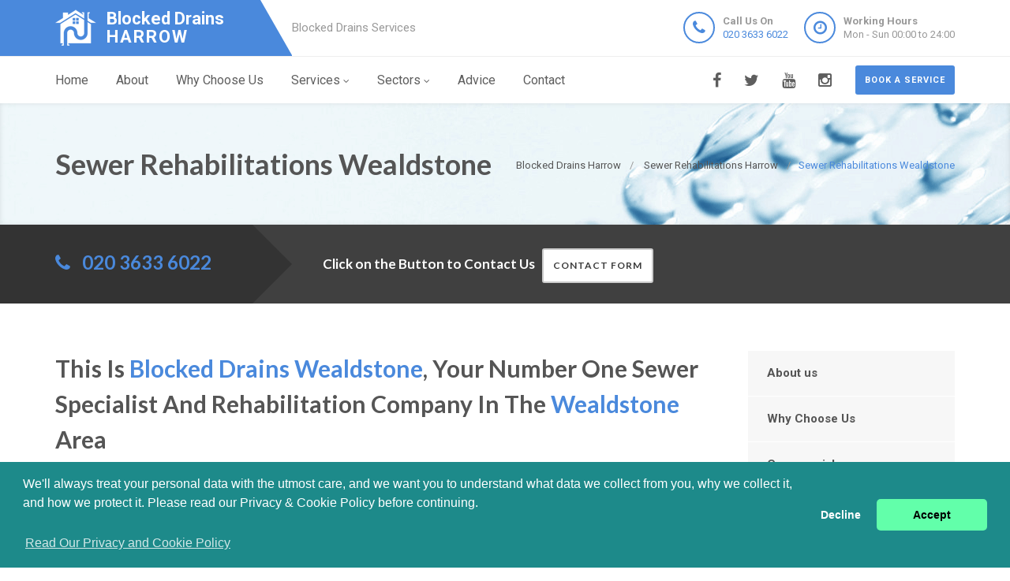

--- FILE ---
content_type: text/html
request_url: https://blockeddrains-harrow.uk/sewer-rehabilitation/wealdstone/
body_size: 9345
content:
<!doctype html>
<html lang="en">
<head>
	<meta charset="utf-8">
	<!-- Begin Jekyll SEO tag v2.7.1 -->
<title>Sewer Rehabilitations Wealdstone | Blocked Drains Harrow</title>
<meta name="generator" content="Jekyll v4.0.0" />
<meta property="og:title" content="Sewer Rehabilitations Wealdstone" />
<meta property="og:locale" content="en_US" />
<meta name="description" content="Blocked Drains Wealdstone, 24 Hour Sewer Rehabilitation Specialists in Wealdstone, Call Us Today! Experts, Highest Quality Service, Call 020 3633 6022. Near Me in Wealdstone" />
<meta property="og:description" content="Blocked Drains Wealdstone, 24 Hour Sewer Rehabilitation Specialists in Wealdstone, Call Us Today! Experts, Highest Quality Service, Call 020 3633 6022. Near Me in Wealdstone" />
<link rel="canonical" href="https://blockeddrains-harrow.uk/sewer-rehabilitation/wealdstone/" />
<meta property="og:url" content="https://blockeddrains-harrow.uk/sewer-rehabilitation/wealdstone/" />
<meta property="og:site_name" content="Blocked Drains Harrow" />
<meta name="twitter:card" content="summary" />
<meta property="twitter:title" content="Sewer Rehabilitations Wealdstone" />
<script type="application/ld+json">
{"headline":"Sewer Rehabilitations Wealdstone","@type":"WebPage","url":"https://blockeddrains-harrow.uk/sewer-rehabilitation/wealdstone/","description":"Blocked Drains Wealdstone, 24 Hour Sewer Rehabilitation Specialists in Wealdstone, Call Us Today! Experts, Highest Quality Service, Call 020 3633 6022. Near Me in Wealdstone","@context":"https://schema.org"}</script>
<!-- End Jekyll SEO tag -->

    <meta name="viewport" content="width=device-width, user-scalable=no, initial-scale=1.0, minimum-scale=1.0, maximum-scale=1.0">
<link rel="icon" type="image/x-icon" href="/images/favicon.png">
  
<!-- CSS  ================================================== -->
<link href="/css/bootstrap.css" rel="stylesheet" type="text/css">
<link href="/css/bootstrap-theme.css" rel="stylesheet" type="text/css">
<link href="/css/style.css" rel="stylesheet" type="text/css">
<link href="/vendor/magnific/magnific-popup.css" rel="stylesheet" type="text/css">
<link href="/vendor/owl-carousel/css/owl.carousel.css" rel="stylesheet" type="text/css">
<link href="/vendor/owl-carousel/css/owl.theme.css" rel="stylesheet" type="text/css">
<!--[if lte IE 9]>
<link rel="stylesheet" type="text/css" href="/css/ie.css" media="screen" />
<![endif]-->
<link href="/css/custom.css" rel="stylesheet" type="text/css"><!-- CUSTOM STYLESHEET FOR STYLING -->
<link href="/colors/color9.css" rel="stylesheet" type="text/css"><!-- Color Style -->
  
<!-- SCRIPTS
  ================================================== -->
<script src="/js/modernizr.js" type="cd21ac4fc1ceacd9806fb3cf-text/javascript"></script>
<script type="application/ld+json">
{ 
"@context" : "https://schema.org",
"@type" : "Organization",
"legalName" : "Blocked Drains Harrow",
"url" : "https://blockeddrains-harrow.uk/",
"logo" : "https://blockeddrains-harrow.uk/images/logo.png",
"contactPoint" : [{
"@type" : "ContactPoint",
"telephone" : "+442036336022",
"contactType" : "customer service"
}]
}
</script>
<script type="application/ld+json">
{
"@context" : "https://schema.org",
"@type" : "Plumber",
"url" : "https://blockeddrains-harrow.uk/",
"logo" : "https://blockeddrains-harrow.uk/images/logo.png",
"image" : "https://blockeddrains-harrow.uk/images/logo.png",
"email" : "mailto:contact@blockeddrains-harrow.uk",
"description" : "Blocked Drains Harrow, 24 Hour Blocked Drains Experts in Harrow, Call Us Today! Experts, Highest Quality Service, Call 020 3633 6022. Near Me in Harrow",
"name" : "Blocked Drains Harrow",
"telephone" : "+442036336022",
"address": {
   "@type": "PostalAddress",
   "streetAddress": "",
   "addressLocality": "",
   "postalCode": ""
 },
"openingHours" : "Mo,Tu,We,Th,Fr,Sa,Su 00:00-24:00",
"priceRange" : "££",
"geo" : {
"@type" : "GeoCoordinates",
"latitude" : "51.59885",
"longitude" : "-0.3355"
}
}
</script>

	

</head>
	<body>
		<!--[if lt IE 7]>
	<p class="chromeframe">You are using an outdated browser. <a href="http://browsehappy.com/">Upgrade your browser today</a> or <a href="http://www.google.com/chromeframe/?redirect=true">install Google Chrome Frame</a> to better experience this site.</p>
<![endif]-->
		
				<div class="header-wrapper">
 <header class="site-header">
     <div class="container">
         <div class="site-logo">
             <a href="/" title="Blocked Drains Harrow"><img src="/images/logo.png" alt="Blocked Drains Harrow Logo"><span class="main-logo-text" style="">Blocked Drains <span class="logo-inner-text" style="">Harrow</span></span></a>
         </div>
         <div class="site-tagline">Blocked Drains Services</div>
         <a href="#" class="btn btn-default btn-sm hidden-sm" id="contact-info"><i class="fa fa-bars"></i></a>
         <div class="site-header-right hidden-sm">
             <ul class="header-info-cols">
                 <li>
                     <span class="icon-col"><i class="fa fa-phone"></i></span>
                     <div><div><span><strong>Call Us On</strong><br><a href="tel:02036336022">020 3633 6022</a></span></div></div>
                 </li>
                 <li>
                     <span class="icon-col"><i class="fa fa-clock-o"></i></span>
                     <div><div><span><strong>Working Hours</strong><br>Mon - Sun 00:00 to 24:00</span></div></div>
                 </li>
             </ul>
         </div>
     </div>
 </header>
 <div class="main-navigation">
     <div class="container">
         <a href="/contact" class="btn btn-primary btn-sm pull-right quote-head-btn">Book a service</a>
         <ul class="pull-right social-icons">
             <li class="facebook"><a href="#"><i class="fa fa-facebook-f"></i></a></li>
             <li class="twitter"><a href="#"><i class="fa fa-twitter"></i></a></li>
             <li class="youtube"><a href="#"><i class="fa fa-youtube"></i></a></li>
             <li class="instagram"><a href="#"><i class="fa fa-instagram"></i></a></li>
         </ul>
         <a href="#" id="menu-toggle">Menu</a>
         <nav role="menu">
             <ul class="dd-menu sf-menu">
                 <li><a href="/">Home</a></li>
                 <li><a href="/about-us">About</a></li>
                 <li><a href="/why-choose-us">Why Choose Us</a></li>
                 <li class="megamenu"><a href="javascript::">Services</a>
                 <ul class="dropdown">
                     <li>
                         <div class="megamenu-container container">
                             <div class="row">
                                 <div class="col-md-4 megamenu-col">
                                     <h3>Blocked</h3>
                                     <ul class="sub-menu">
                                         <li><a href="/blocked-drains">Blocked Drains</a></li>
                                         <li><a href="/blocked-baths">Blocked Baths</a></li>
                                         <li><a href="/blocked-sinks">Blocked Sinks</a></li>
                                         <li><a href="/blocked-toilets">Blocked Toilets</a></li>
                                     </ul>
                                     <h3>CCTV</h3>
                                     <ul class="sub-menu">
                                         <li><a href="/cctv-drain-survey">CCTV Drain Survey</a></li>
                                         <li><a href="/home-buyers-drain-survey">Home Buyers Drain Survey</a></li>
                                         <li><a href="/manhole-inspections">Manhole Inspections</a></li>
                                     </ul>
                                 </div>
                                 <div class="col-md-4 megamenu-col">
                                     <h3>Drainage</h3>
                                     <ul class="sub-menu">
                                         <li><a href="/drain-cleaning">Drain Cleaning</a></li>
                                         <li><a href="/drain-inspection">Drain Inspection</a></li>
                                         <li><a href="/drain-jetting">Drain Jetting</a></li>
                                         <li><a href="/drain-jet-vacuumation">Drain Jet Vacuumation</a></li>
                                         <li><a href="/drain-relining">Drain Relining</a></li>
                                         <li><a href="/drain-repairs">Drain Repairs</a></li>
                                         <li><a href="/drain-survey">Drainage Survey</a></li>
                                         <li><a href="/drain-unblocking">Drain Unblocking</a></li>
                                     </ul>
                                 </div>
                                 <div class="col-md-4 megamenu-col">
                                     <h3>Sewer</h3>
                                     <ul class="sub-menu">
                                         <li><a href="/blocked-sewer">Blocked Sewer</a></li>
                                         <li><a href="/sewer-desilting">Sewer Desilting</a></li>
                                         <li><a href="/sewer-inspections">Sewer Inspections</a></li>
                                         <li><a href="/sewer-jet-vacuumation">Sewer Jet Vacuumation</a></li>
                                         <li><a href="/sewer-rehabilitation">Sewer Rehabilitation</a></li>
                                         <li><a href="/sewer-renovation">Sewer Renovation</a></li>
                                         <li><a href="/sewer-repairs">Sewer Repairs</a></li>
                                         <li><a href="/sewer-relining">Sewer Relining</a></li>
                                         <li><a href="/structural-coating">Structural Coating</a></li>
                                     </ul>
                                 </div>
                             </div>
                         </div>
                     </li>
                 </ul>
                 </li> 
                 <li><a href="javascript::">Sectors</a>
                 <ul class="sub-menu">
                    <li><a href="/commercial">Commerial Drain Unblocking</a></li>
                    <li><a href="/domestic">Domestic Drain Unblocking</a></li>
                 </ul>
                 </li>
                 <li><a href="/advice/drainage-system-maintenance-tips">Advice</a></li>
                 <li><a href="/contact">Contact</a></li>
             </ul>
         </nav>
     </div>
 </div>
</div>

		
		<div class="hero-area">
<div class="page-header dark">
       <div class="container">

<nav class="hidden-sm-down" >
  <ol class="breadcrumb" vocab="http://schema.org/" typeof="BreadcrumbList">
    
    
      

      

      

      <li class="breadcrumb-item" property="itemListElement" typeof="ListItem">
          <a property="item" typeof="WebPage" href="/"><span property="name">Blocked Drains Harrow</span><meta property="position" content="1" /></a>
      </li>
    
      

      

      

      <li class="breadcrumb-item" property="itemListElement" typeof="ListItem">
          <a property="item" typeof="WebPage" href="/sewer-rehabilitation/"><span property="name">Sewer Rehabilitations Harrow</span><meta property="position" content="2" /></a>
      </li>
    
      

      

      
        <li class="breadcrumb-item" property="itemListElement" typeof="ListItem"><span property="name">Sewer Rehabilitations Wealdstone</span><meta property="position" content="3" /></li>
        

  </ol>
</nav>


<!-- This is an example of CSS. Maybe you want to implement the css code into your main css file or modify it as you want -->
<style>
nav.breadcrumbs.bootstrap {
  /* from Twitter Bootstrap 4 */
  /* If you already use Twitter, you do not need these css lines above, cause they already in Twitter Bootstrap */
  /* Additions: image integration */
}
nav.breadcrumbs.bootstrap ol {
  margin-left: 0
}
nav.breadcrumbs.bootstrap .breadcrumb {
  font-size: 1rem;
  padding: 0.75rem 1rem;
  margin-bottom: 1rem;
  list-style: none;
  background-color: #f1f2ed;
  border-radius: 0.25rem;
}
nav.breadcrumbs.bootstrap .breadcrumb::after {
  content: "";
  display: table;
  clear: both;
}
nav.breadcrumbs.bootstrap .breadcrumb-item {
  float: left;
}
nav.breadcrumbs.bootstrap .breadcrumb-item + .breadcrumb-item::before {
  display: inline-block;
  padding-right: 0.5rem;
  padding-left: 0.5rem;
  color: #818a91;
  content: "/";
}
nav.breadcrumbs.bootstrap .breadcrumb-item + .breadcrumb-item:hover::before {
  text-decoration: underline;
}
nav.breadcrumbs.bootstrap .breadcrumb-item + .breadcrumb-item:hover::before {
  text-decoration: none;
}
nav.breadcrumbs.bootstrap .breadcrumb-item-active {
  color: #818a91;
}

nav.breadcrumbs.bootstrap .breadcrumb a.breadcrumb-item:after {
  display: inline-block;
  padding-right: 0.5rem;
  padding-left: 0.5rem;
  content: "/";
  text-decoration: none;
}
nav.breadcrumbs.bootstrap .breadcrumb .icon:after {
  display: inline-block;
  padding-right: 0.5rem;
  padding-left: 0.5rem;
  color: #818a91;
  content: "/";
}
nav.breadcrumbs.bootstrap .breadcrumb .icon {
  display: inline-block;
}
nav.breadcrumbs.bootstrap .breadcrumb .icon svg {
  height: 0.7rem;
  width: 0.7rem;
}
</style>


                <!-- Breadcrumb -->
<h1>Sewer Rehabilitations Wealdstone</h1>
        </div>
    </div>
<div class="quote-teaser">
<div class="container">
<div class="quote-teaser-title">
             <h3><i class="fa fa-phone accent-color"></i>  &nbsp; <a href="tel:02036336022">020 3633 6022</a></h3>
</div>
<div class="quick-quote"><script src ="https://form.jotformeu.com/static/feedback2.js" type="cd21ac4fc1ceacd9806fb3cf-text/javascript"></script><script type="cd21ac4fc1ceacd9806fb3cf-text/javascript">
        var JFL_92846003145352 = new JotformFeedback({
          formId: '92846003145352',
          base: 'https://form.jotformeu.com/',
          windowTitle: 'Contact',
          background: '#FFA500',
          fontColor: '#FFFFFF',
          type: '0',
          height: 800,
          width: 700,
          openOnLoad: false
        });
    </script>
      <h4 style="color:#FFF">&nbsp; &nbsp;Click on the Button to Contact Us</a>&nbsp; &nbsp;<a class="btn btn-sm btn-default lightbox-92846003145352">Contact Form</a></h4>
</div>
</div>
</div>
<div class="content">
    <div class="container">
        <div class="row">
            <div class="col-md-9 col-sm-12">
<h2>This Is <span style="color:#4a89dc;">Blocked Drains Wealdstone</span>, Your Number One Sewer Specialist And Rehabilitation Company In The <span style="color:#4a89dc;">Wealdstone</span> Area</h2>
<hr>
<p>All of us take great pride in being one of <span style="color:#4a89dc;">Wealdstone</span>'s best, efficient, eco-friendly sewer services and rehabilitation solutions provider. Our work has been supplying exceptional sewer rehabilitation solutions for many years to the <span style="color:#4a89dc;">Wealdstone</span> citizens. Our services are stress free and you are assured of professional support that places the client's needs at the top of the process, providing high quality outcomes very first time each time.</p>
<p>As professionals in sewer repair for many years within the <span style="color:#4a89dc;">Wealdstone</span> area, we were one of the first to begin utilizing CCTV monitoring to examine pipework. We conduct an in depth query and provide you with an extensive evaluation of the sewer and its status. The study procedure considers every issue and anticipates problems with your drain, so as to offer the quickest, most secure and effective solutions.</p>
<div class="spacer-20"></div>
<div class="row">
 <div class="col-md-4">
     <div class="feature-block text-align-center" style="margin-top:0;">
         <a href="/advice/drainage-system-maintenance-tips"><img class="align-" src="/images/tips-n-tricks.png"></a>
         <h5><a href="/advice/drainage-system-maintenance-tips">Tips &amp; Tricks to follow before Autumn</a></h5>
     </div>
 </div>
 <div class="col-md-8">
     <div class="feature-block margin-none" id="toggleArea" style="margin-top:0;">
         <h3>Innovative Sewer Repair Within <span style="color:#4a89dc;">Wealdstone</span></h3>
         <div class="bg-primary listing-page">
             <ul><li><i class="fa fa-check"></i>A significant concern for the company is to make sure that each and every team member is protected that the atmosphere remains unaffected by our work</li></ul>
             <ul><li><i class="fa fa-check"></i>Because of this, we always stick to the legislation guidelines and quality assurance operational models when doing our work</li></ul>
             <ul><li><i class="fa fa-check"></i>Guaranteed Fulfilment with this Sewer Rehabilitation Support in The <span style="color:#4a89dc;">Wealdstone</span> Area</li></ul>
         </div>
     </div>
 </div>
</div>
<div class="spacer-40"></div>
<div class="row">
 <div class="col-md-6 col-sm-6">
     <a class="magnific-image margin-20" href="/images/blocked-SEWER-1.png"><img alt="" src="/images/blocked-SEWER-1.png"><span class="zoom"><span class="icon"><i class="fa fa-search"></i></span></span></a>
     <h3>We Comprehend The Urgency</h3>
     <p>Knowing that a faulty sewer is really a risk to your health and a severe discomfort, <span style="color:#4a89dc;">Blocked Drains Wealdstone</span> works to resolve issues effectively and efficiently. We take pride in being fast in our responses while maintaining the highest quality standards.     </p>
     <p>We highly value our clients. For <span style="color:#4a89dc;">Blocked Drains Wealdstone</span>, all reported cases are considered critical and the team responds fast. For this reason the team comes in outfitted to cope with any problem.     </p>
 </div>
 <div class="col-md-6 col-sm-6">
     <a class="magnific-image margin-20" href="/images/blocked-SEWER-2.png"><img alt="" src="/images/blocked-SEWER-2.png"><span class="zoom"><span class="icon"><i class="fa fa-search"></i></span></span></a>
     <h3>Our Preparation Ensures We Are Never Surprised By Situations</h3>
     <p>You want to repair it instantly because more problems may arise from the sewer system. Trenchless Technologies Sewer Rehabilitation Support within <span style="color:#4a89dc;">Wealdstone</span>. Your sewers can breakdown despite the utmost care.     </p>
     <p>The force and sturdiness of the plumbing is definitely at risk. Once they don't are afflicted by bad installs, these people maintain problems through deterioration, floor fill, break down, underlying invasion, or even subsidence.     </p>
 </div>
 <div class="col-md-12 col-sm-12">
     <p class="lead" style="margin-bottom:0px;">An incorrect method of repairing this issue may lead to heavy excavation as well as preventable extended task conclusion period. Resulting in additional soreness for anyone who utilizes the actual sewer system.     </p>
     <hr class="fw">
 </div>
</div>
<div class="row">
 <div class="col-md-6 col-sm-6">
     <a class="magnific-image margin-20" href="/images/blocked-SEWER-3.png"><img alt="" src="/images/blocked-SEWER-3.png"><span class="zoom"><span class="icon"><i class="fa fa-search"></i></span></span></a>
     <h3>The Substance In Our Dependability As Well As Integrity</h3>
     <p>We're usually capable of finding the right mix in between inconspicuous support shipping as well as resilient sewer rehabilitation. Because of the continuous study as well as instruction, in addition to the substantial utilization of technologies, we could supply the correct answer for every scenario as well as for each client.     </p>
     <p>To avoid extended and expensive excavations, the professionals make use of a line answer utilizing an revolutionary relining method. If the size is actually 100mm or even 1500mm, the specialists are designed for the issue.     </p>
 </div>
 <div class="col-md-6 col-sm-6">
     <a class="magnific-image margin-20" href="/images/blocked-SEWER-4.png"><img alt="" src="/images/blocked-SEWER-4.png"><span class="zoom"><span class="icon"><i class="fa fa-search"></i></span></span></a>
     <h3>With <span style="color:#4a89dc;">Blocked Drains Wealdstone</span> Sewer Rehabilitation Within <span style="color:#4a89dc;">Wealdstone</span></h3>
     <p>We Assist you to Resolve Each and every Problem A person don't have to raise the hand; the experts may supervise every aspect of your own sewer restoration The solutions include every thing.     </p>
     <p>In the evaluation, towards the style, towards the Pipe Improvement Restricted (PDL) requirements authorization as well as accreditation, All of us help you save money as well as period.     </p>
 </div>
</div>
<div class="row">
 <div class="col-md-12 col-sm-12">
     <h3>We Have You Ever Covered. Call Us As Well As Relax</h3>
     <p>All of us bring your company significantly. All of us don't bring your self-confidence within all of us in order to restore your own sewer as a given. That's the reason all of us committed to the perfect insurance coverage bundle to make sure a person that the sewer is within secure fingers.     </p>
     <p>For this reason <span style="color:#4a89dc;">Blocked Drains Wealdstone</span> likes the actual trustworthiness of becoming among the relaxed sewer rehabilitation businesses within <span style="color:#4a89dc;">Wealdstone</span>. Your own difficulty sleeping are gone around. Do you'll need Immediate Sewer Rehabilitation Solutions within <span style="color:#4a89dc;">Wealdstone</span>? Give us a call Right now! All of us guarantee of the Two -- day time turn-around here we are at relining support within <span style="color:#4a89dc;">Wealdstone</span> regardless of how pushing the problem is. We feel within our commitment of high quality support each time.     </p>
     <h3>We Possess A Insightful Knowledge About Sewer Rehabilitation Within <span style="color:#4a89dc;">Wealdstone</span></h3>
     <p>We're a tight schedule in order to men with regard to difficult function. All of us enjoy unusual problems: in the event that it's by no means already been carried out, we'll discover a way. <span style="color:#4a89dc;">Blocked Drains Wealdstone</span> offers developed a few really revolutionary tasks. A few tasks had been difficult because of their scenery, ecological issues, or even specialized needs however all of us finished all of them extremely.     </p>
     <h3>First Course Sewer Rehabilitation Customer Support Within <span style="color:#4a89dc;">Wealdstone</span></h3>
     <p>We've the most respect for the clients which is very apparent. Absolutely nothing is very pleasing to all of us greater than viewing each and every client thrilled with this function. With the enthusiastic group of devoted, passionate professionals, All of us remember to depart the clients completely amazed with this function.     </p>
     <p>Over time the function offers voiced by itself as well as the clients verify which. Because this kind of tasks are very delicate, all of us make use of a mixture of technology advances as well as experienced experts to hold all of them away. From <span style="color:#4a89dc;">Blocked Drains Wealdstone</span>, all of us mix the very best methods as well as the encounter to provide you with the unique sewer rehabilitation support.     </p>
 </div>
</div>
<div class="row">
 <div class="col-md-12 col-sm-12">
     <h2>Call And Obtain High Quality Support For Inexpensive Prices Today</h2>
     <p>Clients recognize us for much more than our sewer solutions expertise. We've usually ensured that the high standards of drainage solutions do not drain our clients finances.     </p>
     <p>We've usually ensured the superb drainage solutions do not cost the customers much money. The only real people who aren't pleased with the dedication to quality and just how much we fulfil the clients are the competitors.     </p>
 </div>
 <div class="col-md-12 col-sm-12">
     <div class="bg-primary bottom-call-to-action" style="">
         <p class="pull-left" style="">Give us a call these days and discover on your own the reason why <span style="color:#4a89dc;">Blocked Drains Wealdstone</span> is really respected throughout <span style="color:#4a89dc;">Wealdstone</span>; client satisfaction assured!</p>
         <a href="/contact" class="pull-right btn-primary" style="">Contact Us <i class="fa fa-chevron-right fa-lg" style=""></i></a>
     <div style="clear:both;"></div>
     </div>
 </div>
</div>

<div class="spacer-30"></div>
<div class="row">
   <div class="col-md-12 col-sm-7">
       <ul class="angles">
           <li class="col-md-6 col-sm-10 "><a href="/sewer-rehabilitation/">Sewer Rehabilitation Harrow</a></li>
           <li class="col-md-6 col-sm-10 "><a href="/sewer-rehabilitation/west-harrow/">Sewer Rehabilitation West Harrow</a></li>
           <li class="col-md-6 col-sm-10 "><a href="/sewer-rehabilitation/belmont/">Sewer Rehabilitation Belmont</a></li>
           <li class="col-md-6 col-sm-10 "><a href="/sewer-rehabilitation/canons-park/">Sewer Rehabilitation Canons Park</a></li>
           <li class="col-md-6 col-sm-10 "><a href="/sewer-rehabilitation/greenhill/">Sewer Rehabilitation Greenhill</a></li>
           <li class="col-md-6 col-sm-10 "><a href="/sewer-rehabilitation/harrow-on-the-hill/">Sewer Rehabilitation Harrow on the Hill</a></li>
           <li class="col-md-6 col-sm-10 "><a href="/sewer-rehabilitation/harrow-weald/">Sewer Rehabilitation Harrow Weald</a></li>
           <li class="col-md-6 col-sm-10 "><a href="/sewer-rehabilitation/hatch-end/">Sewer Rehabilitation Hatch End</a></li>
        </ul>
   </div>
</div>


</div>
<div class="col-md-3 col-sm-12">
 <div class="widget sidebar-widget widget_custom_menu">
     <div class="modular-row callout">
         <ul>
             <li><a class="active" href="/about-us">About us</a></li>
             <li><a href="/why-choose-us">Why Choose Us</a></li>
             <li><a href="/commercial">Commercial</a></li>
             <li><a href="/domestic">Domestic</a></li>
             <li><a href="/advice/drainage-system-maintenance-tips">Advice</a></li>
             <li><a href="/contact">Contact us</a></li>
         </ul>
     </div>
 </div>
 <div class="modular-row callout">
     <div class="widget sidebar-widget">
         <div class="accent-bg text_banner">
             <h4 class="short">Working Hours</h4>
                 <ul class="working_hours">
                     <li>
                         <span>Monday</span>
                         <strong>00:00 - 24:00</strong>
                     </li>
                     <li>
                         <span>Tuesday</span>
                         <strong>00:00 - 24:00</strong>
                     </li>
                     <li>
                         <span>Wednesday</span>
                         <strong>00:00 - 24:00</strong>
                     </li>
                     <li>
                         <span>Thursday</span>
                         <strong>00:00 - 24:00</strong>
                     </li>
                     <li>
                         <span>Friday</span>
                         <strong>00:00 - 24:00</strong>
                     </li>
                     <li>
                         <span>Saturday</span>
                         <strong>00:00 - 24:00</strong>
                     </li>
                     <li>
                         <span>Sunday</span>
                         <strong>00:00 - 24:00</strong>
                     </li>
                 </ul>
         </div>
     </div>
     <div class="widget sidebar-widget">
         <div class="carousel-wrapper" style="background: transparent none repeat scroll 0% 0%;">
             <div class="row">
                 <ul class="owl-carousel carousel-fw owl-theme" id="testimonials-slider" data-columns="1" data-autoplay="" data-pagination="no" data-arrows="yes" data-single-item="no" data-items-desktop="1" data-items-desktop-small="1" data-items-tablet="1" data-items-mobile="1" style="opacity: 1; display: block;">
                 <div class="owl-wrapper-outer"><div class="owl-wrapper" style="width: 1172px; left: 0px; display: block;"><div class="owl-item" style="width: 293px;"><div class="owl-wrapper-outer"><div class="owl-wrapper-outer"><div class="owl-wrapper" style="width: 1172px; left: 0px; display: block;"><div class="owl-item" style="width: 293px;"><li class="item">
                     <div class="testimonial-block">
                         <blockquote>
                             <p>An excellent service from Blocked Drains Harrow who helped unblock a foul drain. They are based in Harrow and I recommended them.</p>
                         </blockquote>
                         <div class="testimonial-info">
                             <div class="testimonial-info-in">
                                 <strong>Elijah Isaac </strong><span>Harrow</span>
                             </div>
                         </div>
                     </div>
                     </li></div><div class="owl-item" style="width: 293px;"><li class="item">
                     <div class="testimonial-block">
                         <blockquote>
                             <p>Blocked Drains Harrow are a wonderful Harrow based blocked drains business that fixed my blocked shower and sink. Keep up the great work. </p>
                         </blockquote>
                         <div class="testimonial-info">
                             <div class="testimonial-info-in">
                                 <strong>Carr Bradley </strong><span>Harrow</span>
                             </div>
                         </div>
                     </div>
                     </li></div></div></div></div></div><div class="owl-item" style="width: 293px;"><div class="owl-controls clickable"><div class="owl-buttons"><div class="owl-prev"><i class="fa fa-chevron-left"></i></div><div class="owl-next"><i class="fa fa-chevron-right"></i></div></div></div></div></div></div>
                 <div class="owl-controls clickable"><div class="owl-buttons"><div class="owl-prev"><i class="fa fa-chevron-left"></i></div><div class="owl-next"><i class="fa fa-chevron-right"></i></div></div></div></ul>
             </div>
         </div>
     </div>
     <div class="widget sidebar-widget text_widget">
         <div class="accent-bg text_banner">
             <h4>Have Questions About Our Services?</h4>
             <p></p>
             <a class="btn btn-default btn-ghost btn-light" href="/contact">Contact us</a>
         </div>
     </div>
     <div class="widget sidebar-widget text_widget">
         <div class="feature-block">
             <h5>Contact Info</h5>
             <p><strong>Call Us On</strong><br><span class="accent-color"><a href="tel:02036336022">020 3633 6022</a></span></p><br>
         </div>
     </div>
 </div>
</div>

        </div>
    </div>
 </div>
    </div>


<div class="site-footer">
 <div class="container">
     <div class="row">
         <div class="col-md-3 col-sm-6">
             <div class="widget footer_widget">
                 <h4 class="widgettitle"><i class="fa fa-info-circle"></i> About Blocked Drains Harrow</h4>
                 <p></p>
                 <div style="margin-bootom:12px;">
                     <a title="blockeddrains-harrow.uk" style="color: #fff !important; font-size: 22px;font-weight: 700 !important;" href="/"><img alt="Logo" src="/images/logo.png">Blocked Drains Harrow</a>
                 </div>
                 <p><br></p>
                 <p>At Blocked Drains Harrow we are block drains specialists covering Harrow.</p>
                 <p>For all forms of blocked drains, blocked showers, blocked toilets contact Blocked Drains Harrow at 020 3633 6022.</p>
                 <p>Call Blocked Drains Harrow for a free quote on any Harrow based block drains problem.</p>
                 <p></p>
             </div>
         </div>
         <div class="modular-row callout">
             <div class="col-md-3 col-sm-6">
                 <div class="widget footer_widget widget_links">
                     <h4 class="widgettitle"><i class="fa fa-info-circle"></i> Areas we cover</h4>
                     <ul>
                         <li><a href="/blocked-drains/areas-we-cover">Blocked Drains</a></li>
                         <li><a href="/drain-cleaning/areas-we-cover">Drain Cleaning</a></li>
                         <li><a href="/drain-unblocking/areas-we-cover">Drain Unblocking</a></li>
                         <li><a href="/drain-inspection/areas-we-cover">Drain Inspection</a></li>
                         <li><a href="/drain-jetting/areas-we-cover">Drain Jetting</a></li>
                         <li><a href="/drain-repairs/areas-we-cover">Drain Repairs</a></li>
                         <li><a href="/drain-relining/areas-we-cover">Drain Relining</a></li>
                         <li><a href="/drain-jet-vacuumation/areas-we-cover">Drain Jet Vacuumation</a></li>
                         <li><a href="/commercial/areas-we-cover">Commercial Drain Unblocking</a></li>
                     </ul>
                 </div>
             </div>
             <div class="col-md-3 col-sm-6">
                 <div class="widget footer_widget widget_links">
                     <h4 class="widgettitle">&nbsp;</h4>
                     <ul>
                         <li><a href="/blocked-sinks/areas-we-cover">Blocked Sinks</a></li>
                         <li><a href="/blocked-baths/areas-we-cover">Blocked Baths</a></li>
                         <li><a href="/blocked-toilets/areas-we-cover">Blocked Toilets</a></li>
                         <li><a href="/drain-survey/areas-we-cover">Drainage Survey</a></li>
                         <li><a href="/blocked-sewer/areas-we-cover">Blocked Sewer</a></li>
                         <li><a href="/sewer-inspections/areas-we-cover">Sewer Inspections</a></li>
                         <li><a href="/sewer-renovation/areas-we-cover">Sewer Renovation</a></li>
                         <li><a href="/sewer-rehabilitation/areas-we-cover">Sewer Rehabilitation</a></li>
                         <li><a href="/domestic/areas-we-cover">Domestic Drain Unblocking</a></li>
                     </ul>
                 </div>
             </div>
             <div class="col-md-3 col-sm-6">
                 <div class="widget footer_widget widget_links">
                     <h4 class="widgettitle"><a href="/useful-links"><i class="fa fa-info-circle"></i> Useful Links</a></h4>
                     <ul>
                         <li><a href="/sewer-repairs/areas-we-cover">Sewer Repairs</a></li>
                         <li><a href="/sewer-relining/areas-we-cover">Sewer Relining</a></li>
                         <li><a href="/sewer-desilting/areas-we-cover">Sewer Desilting</a></li>
                         <li><a href="/structural-coating/areas-we-cover">Structural Coating</a></li>
                         <li><a href="/sewer-jet-vacuumation/areas-we-cover">Sewer Jet Vacuumation</a></li>
                         <li><a href="/cctv-drain-survey/areas-we-cover">CCTV Drain Survey</a></li>
                         <li><a href="/manhole-inspections/areas-we-cover">Manhole Inspections</a></li>
                         <li><a href="/home-buyers-drain-survey/areas-we-cover">Home Buyers Drain Survey</a></li>
                     </ul>
                 </div>
             </div>
         </div>
     </div>
 </div>
</div>
<div class="site-footer-bottom">
 <div class="container">
     <div class="row">
         <div class="col-md-6 col-sm-6">
             <div class="copyrights-col-left">
                 <p></p><p>© 2017-2023 Blocked Drains Harrow. All Rights Reserved&nbsp;&nbsp;|&nbsp;&nbsp;<a href="/terms-and-conditions">Terms and Conditions</a>&nbsp;&nbsp;|&nbsp;&nbsp;<a href="/privacy-policy">Privacy Policy</a>&nbsp;&nbsp;|&nbsp;&nbsp;<a href="/about-us-on-the-web">About Us On The Web</a></p><p></p>
             </div>
         </div>
         <div class="col-md-6 col-sm-6">
             <div class="copyrights-col-right">
                 <ul class="social-icons-rounded social-icons-colored pull-right">
                     <li class="facebook"><a href="#"><i class="fa fa-facebook-f"></i></a></li>
                     <li class="twitter"><a href="#"><i class="fa fa-twitter"></i></a></li>
                     <li class="googleplus"><a href="#"><i class="fa fa-google-plus"></i></a></li>
                     <li class="youtube"><a href="#"><i class="fa fa-youtube-play"></i></a></li>
                     <li class="vimeo"><a href="#"><i class="fa fa-vimeo"></i></a></li>
                     <li class="instagram"><a href="#"><i class="fa fa-instagram"></i></a></li>
                 </ul>
             </div>
         </div>
     </div>
 </div>
</div>
<a id="back-to-top" style="right: 10px;"><i class="fa fa-angle-double-up"></i></a>
<script src="/js/jquery-2.2.3.min.js" type="cd21ac4fc1ceacd9806fb3cf-text/javascript"></script> <!-- Jquery Library Call -->
<script src="/vendor/magnific/jquery.magnific-popup.min.js" type="cd21ac4fc1ceacd9806fb3cf-text/javascript"></script> <!-- PrettyPhoto Plugin -->
<script src="/js/ui-plugins.js" type="cd21ac4fc1ceacd9806fb3cf-text/javascript"></script> <!-- UI Plugins -->
<script src="/js/helper-plugins.js" type="cd21ac4fc1ceacd9806fb3cf-text/javascript"></script> <!-- Helper Plugins -->
<script src="/vendor/owl-carousel/js/owl.carousel.min.js" type="cd21ac4fc1ceacd9806fb3cf-text/javascript"></script> <!-- Owl Carousel -->
<script src="/js/bootstrap.js" type="cd21ac4fc1ceacd9806fb3cf-text/javascript"></script> <!-- UI -->
<script src="/js/init.js" type="cd21ac4fc1ceacd9806fb3cf-text/javascript"></script> <!-- All Scripts -->
<script src="/vendor/flexslider/js/jquery.flexslider.js" type="cd21ac4fc1ceacd9806fb3cf-text/javascript"></script> <!-- FlexSlider -->
<link rel="stylesheet" type="text/css" href="//cdnjs.cloudflare.com/ajax/libs/cookieconsent2/3.0.3/cookieconsent.min.css"/>
<script src="//cdnjs.cloudflare.com/ajax/libs/cookieconsent2/3.0.3/cookieconsent.min.js" type="cd21ac4fc1ceacd9806fb3cf-text/javascript"></script>
<script type="cd21ac4fc1ceacd9806fb3cf-text/javascript">
window.addEventListener("load", function(){
window.cookieconsent.initialise({
  "palette": {
    "popup": {
     "background": "#1d8a8a"
    },
    "button": {
      "background": "#62ffaa"
    }
  },
  "theme": "classic",
  "type": "opt-in",
  "content": {
    "message": "We'll always treat your personal data with the utmost care, and we want you to understand what data we collect from you, why we collect it, and how we protect it. Please read our Privacy & Cookie Policy before continuing.<BR><BR>",
    "dismiss": "Decline",
    "allow": "Accept",
    "link": "Read Our Privacy and Cookie Policy",
    "href": "/privacy-policy/"
  }
})});
</script>

	
	<script src="/cdn-cgi/scripts/7d0fa10a/cloudflare-static/rocket-loader.min.js" data-cf-settings="cd21ac4fc1ceacd9806fb3cf-|49" defer></script><script defer src="https://static.cloudflareinsights.com/beacon.min.js/vcd15cbe7772f49c399c6a5babf22c1241717689176015" integrity="sha512-ZpsOmlRQV6y907TI0dKBHq9Md29nnaEIPlkf84rnaERnq6zvWvPUqr2ft8M1aS28oN72PdrCzSjY4U6VaAw1EQ==" data-cf-beacon='{"version":"2024.11.0","token":"004ee9e41cf0423bb0981391d5a722e2","r":1,"server_timing":{"name":{"cfCacheStatus":true,"cfEdge":true,"cfExtPri":true,"cfL4":true,"cfOrigin":true,"cfSpeedBrain":true},"location_startswith":null}}' crossorigin="anonymous"></script>
</body>
</html>


--- FILE ---
content_type: text/css
request_url: https://blockeddrains-harrow.uk/css/style.css
body_size: 12669
content:
/*------------------------------------------------------------------
[Master Stylesheet]
Project:	GreensKeeper
Version:	1.0
Last change:	04/21/16
Author:	imithemes 
-------------------------------------------------------------------*/
/* Stylesheets and Google fonts import */
@import url("font-awesome.css");
@import url("line-icons.css");
@import url("animations.css");
@import url(https://fonts.googleapis.com/css?family=Roboto:400,400italic,700,700italic);
@import url(https://fonts.googleapis.com/css?family=Playfair+Display:400,400italic,700,700italic);
@import url(https://fonts.googleapis.com/css?family=Lato:400,400italic,700,700italic);


/*------------------------------------------------------------------
[Table of contents]

0. CSS Reset
1. Basic Styles
2. Typography
3. Margin Bottom Sets
4. Padding Sets
5. Spacers Sets
6. Site Structure & Appearance
7. Responsive Media Queries
-------------------------------------------------------------------*/

/*-------------------------------------------------------------------------------------------*/
/* 0. RESET */
/*-------------------------------------------------------------------------------------------*/
html, body, div, span, applet, object, iframe, h1, h2, h3, h4, h5, h6, p, blockquote, pre, a, abbr, acronym, address, big, cite, code, del, dfn, em, img, ins, kbd, q, s, samp, small, strike, strong, sub, sup, tt, var, b, u, i, center, dl, dt, dd, ol, ul, li, fieldset, form, label, legend, table, caption, tbody, tfoot, thead, tr, th, td, article, aside, canvas, details, embed, figure, figcaption, footer, header, hgroup, menu, nav, output, ruby, section, summary, time, mark, audio, video {
	margin: 0;
	padding: 0;
	border: 0;
	font: inherit;
	font-size: 100%;
}
/* HTML5 display-role reset for older browsers */
article, aside, details, figcaption, figure, footer, header, hgroup, menu, nav, section {
	display: block;
}
body {
	line-height: 1;
}
ol, ul {
	list-style: none;
}
blockquote, q {
	quotes: none;
}
blockquote:before, blockquote:after, q:before, q:after {
	content: '';
	content: none;
}
table {
	border-spacing: 0;
	border-collapse: collapse;
}
* {
    -webkit-box-sizing: border-box;
    -moz-box-sizing: border-box;
    box-sizing: border-box;
	outline:none;
}
iframe{
	border:0;
}

/* ==================================================
   1. Basic Styles
================================================== */

html, body {
	height: 100%;
}

html, hmtl a{
	width:100%;
	font-size: 100%; 
	-webkit-text-size-adjust: 100%; 
	-ms-text-size-adjust: 100%;
}
a{
	color:#5e5e5e;
	text-decoration: none;
	cursor: pointer;
	-webkit-transition:all 0.3s ease 0.2s;
	-moz-transition:all 0.3s ease 0.2s;
	-ms-transition:all 0.3s ease 0.2s;
	-o-transition:all 0.3s ease 0.2s;
	transition:all 0.3s ease 0.1s;
}
a:hover,
a:active,
a:focus{
	text-decoration:none;
	outline: 0;
	color:#5e5e5e;
}
.basic-link:hover{
	opacity:.8
}
a img {
	border: none;
}
a > img {
	vertical-align: middle;	
}
.gray-bg{
	background:#CDCBCB;
}
.gray-text{
	color:#CDCBCB;
}
.lgray-bg{
	background:#F7F7F7;
}
.dgray-bg{
	background:#454545;
}
img {
	max-width: 100%;	
}
img, object, embed, audio, video {
	max-width: 100%;
}
img {
	height: auto;
}
strong, .strong {
  	font-weight: 700;
}
p {
	margin: 0 0 20px;
}
.main-navigation p {
	margin: 0 0 0px!important;
}

i, em, .italic{
	font-style:italic;
}
.uppercase{
	text-transform:uppercase;
}
.align-left{
	float:left;
	margin:5px 25px 20px 0px!important;
}
.align-right{
	float:right;
	margin:5px 0 20px 25px!important;
}
.text-align-left {
	text-align: left;
}
.text-align-center {
	text-align: center;
}
.text-align-right {
	text-align: right;	
}
.color-text {
    color: #ffffff;
}
.through{
	text-decoration:line-through;
}
.border-radius{
	-webkit-border-radius:100%;
	-moz-border-radius:100%;
	border-radius:100%;
}
::-webkit-input-placeholder {
   color: #999;
}

:-moz-placeholder { /* Firefox 18- */
   color: #999;  
}

::-moz-placeholder {  /* Firefox 19+ */
   color: #999;  
}

:-ms-input-placeholder {  
   color: #999;  
}
iframe{
	border:0;
}

/* ==================================================
   2. Typography
================================================== */

h1,
h2,
h3,
h4,
h5,
h6{
	margin:0 0 20px 0;
	color:#555;
	font-weight:700;
	line-height:1.5em;
	font-family: 'Lato', sans-serif;
}
h1{
	font-size:36px;
}
h2{
	font-size:30px;
}
h2 small{
	display:block;
	letter-spacing:.1em;
	text-transform:uppercase;
	font-size:45%
}
h3{
	font-size:24px;
}
h4{
	font-size:17px;
}
h5{
	font-size:15px;
	text-transform:uppercase;
}
h6{
	font-size:13px;
}
h1.short, h2.short, h3.short, h4.short, h5.short, h6.short, p.short{
	margin-bottom:0;
}
h1.long, h2.long, h3.long, h4.long, h5.long, h6.long, p.long{
	margin-bottom:35px;
}
h1.spaced, h2.spaced, h3.spaced, h4.spaced, h5.spaced, h6.spaced {
    margin-top: 22px;
}
h1 a, h2 a, h3 a, h4 a, h5 a, h6 a{
	text-decoration:none;
}
h1 .label, h2 .label, h3 .label, h4 .label, h5 .label, h6 .label{
	font-size:11px;
	position:relative;
	top:-6px;
}
.huge{
	font-size:10em;
}
blockquote{
	margin-bottom:30px;
	position:relative;
}
blockquote:before{
	display:inline-block;
	font:normal normal normal 14px/1 FontAwesome;
	font-size:30px;
	text-rendering:auto;
	-webkit-font-smoothing:antialiased;
	-moz-osx-font-smoothing:grayscale;
	content:"\f10d";
	margin-bottom:12px;
}
blockquote:after{
	width:80px;
	height:6px;
	display:inline-block;
	content:"";
	margin-top:22px;
}
blockquote.aligncenter{
	text-align:center;
}
blockquote p{
	margin-bottom:0;
	padding-left:30px;
}
blockquote cite{
	font-weight:700;
}
blockquote cite:before{
	content:"- ";
}
p.lead{
	font-size:20px;
	line-height:28px;
}
p.md{
	font-size:16px;
}
p.lg{
	font-size:30px;
}
.lighter p{
	color:#ccc;
}
p.small{
	font-size:10px;
	line-height:13px;
}
.big{
	font-size:200%;
	line-height:1.5em;
}
.thin{
	font-weight:300;
}
p.drop-caps:first-child:first-letter {
    float: left;
    margin-top: 5px;
    margin-right: 5px;
    padding: 4px;
    font-size: 75px;
    line-height: 60px;
}
p.drop-caps.secondary:first-child:first-letter {
    margin-right: 10px;
    padding: 6px 12px;
    border-radius: 4px;
    color: rgb(255, 255, 255);
}
hr{
	display:block;
	clear:both;
	margin-top:20px;
	margin-bottom:20px;
	width:100%;
	height:1px;
	border:0;
	background:#E8E8E8;
}
hr.sm{
	display:inline-block;
	margin:0 0 15px 0;
	height:3px;
	width:67px;
	border:0;
	position:relative;
	background:none;
}
hr.sm:before{
	content:"||-||-||-||-||-||-||";
	position:absolute;
	font-size:13px;
	color:#ddd;
	top:-10px;
	left:0;
}
.text-align-center hr.sm:after{
	position:absolute;
	width:3px;
	height:3px;
	content:" ";
	left:-6px;
}
hr.md{
	display:inline-block;
	margin:15px 0;
	width:100px;
	height:2px;
	border:0;
}
hr.fw{
	display:block;
	clear:both;
	margin-bottom:30px;
	margin-top:15px;
	width:100%;
	height:1px;
	border:0;
	background:#eee;
}
hr.fw.cont{
	margin:20px 0;
}
ul.checks, ul.angles, ul.carets, ul.chevrons, ul.icons{
	margin:0;
	list-style-type:none;
	margin-bottom:20px;
}
ul.checks > li, ul.angles > li, ul.carets > li, ul.chevrons > li, ul.icons > li{
	margin:5px 0;
}
ul.checks > li > i, ul.angles > li > i, ul.carets > li > i, ul.chevrons > li > i, ul.icons > li > i{
	margin-right:2px;
}
ul.inline{
	margin:10px 0;
}
ul.inline > li{
	display:inline-block;
	margin-right:10px;
}
ul.inline > li i.fa{
	margin-right:2px;
}
ul.nav-list-primary > li a{
	display:block;
	padding:8px;
	border-bottom:1px solid #eee;
	color:#666666;
	text-decoration:none;
}
ul.nav-list-primary > li a:hover{
	text-decoration:none;
}
ul{
	margin:10px 0 10px 20px;
	list-style-type:disc;
}
ol{
	margin:10px 0 10px 30px;
	list-style-type: decimal;
}
ul ul, ol ul{
	margin:10px 0 10px 20px;
}
ul ul{
	list-style-type:circle;
}
dl{
	margin:10px 0;
}
dl dt{
	font-weight:700;
}
address.ico i{
	display:inline-block;
	float: left;
	clear:both;
	padding-top: 3px;
}
address.ico p{
	margin:0;
	padding-bottom:10px;
}
address.ico span{
	display:inline-block;
	padding-left:20px;
}
.cursive{
	font-style:italic;
	text-transform:none;
	font-weight:400;
	letter-spacing:0;
}
label {
  display: inline-block;
  margin-bottom: 5px;
  font-weight:400;
  color:#666;
}

/* ==================================================
   3. Margin Bottom Sets
================================================== */

.margin-0{
	margin-bottom:0 !important;
}
.margin-5{
	margin-bottom:5px !important;
}
.margin-10{
	margin-bottom:10px !important;
}
.margin-15{
	margin-bottom:15px !important;
}
.margin-20{
	margin-bottom:20px !important;
}
.margin-30{
	margin-bottom:30px !important;
}
.margin-40{
	margin-bottom:40px !important;
}
.margin-50{
	margin-bottom:50px !important;
}
.margin-60{
	margin-bottom:60px !important;
}
.margin-70{
	margin-bottom:70px !important;
}
.margin-80{
	margin-bottom:80px !important;
}
.push-top{
	margin-top:35px;
}

/* ==================================================
   4. Padding Sets
================================================== */
.padding-b0{
	padding-bottom:0!important;
}
.padding-tb0{
	padding-top:0!important;
	padding-bottom:0!important;
}
.padding-tb20{
	padding-top:20px;
	padding-bottom:20px;
}
.padding-tb45{
	padding-top:45px;
	padding-bottom:45px;
}
.padding-tb75{
	padding-top:75px;
	padding-bottom:75px;
}
.padding-tb100{
	padding-top:100px;
	padding-bottom:100px;
}
.padding-tb125{
	padding-top:125px;
	padding-bottom:125px;
}
/* ==================================================
   5. Spacers Sets
================================================== */
.spacer-10{
	height:10px;
	clear:both;
	width:100%;
}
.spacer-20{
	height:20px;
	clear:both;
	width:100%;
}
.spacer-30{
	height:30px;
	clear:both;
	width:100%;
}
.spacer-40{
	height:40px;
	clear:both;
	width:100%;
}
.spacer-50{
	height:50px;
	clear:both;
	width:100%;
}
.spacer-60{
	height:60px;
	clear:both;
	width:100%;
}
.spacer-75{
	height:75px;
	clear:both;
	width:100%;
}
.spacer-100{
	height:100px;
	clear:both;
	width:100%;
}
/* ==================================================
   5. Multi purpose Elements
================================================== */
.overlay-transparent{
	background:rgba(0,0,0,.7);
}
.overlay-white{
	background:rgba(255,255,255,.99);
}
.checkers-overlay{
	background:url(../images/checkers.png) repeat;
}
.pattern-overlay{
	background:url(../images/pattern.png) repeat;
}
.overlay-accent{
	position:absolute;
	width:100%;
	height:100%;
	z-index:1;
	top:0;
	left:0;
	opacity:.9;
}
.overlay-cover{
	position:absolute;
	width:100%;
	height:100%;
	left:0;
	top:0;
	opacity:.9;
	z-index:0;
}
.next-prev-nav{
	display:inline-block;
}
.next-prev-nav a{
	display:inline-block;
	width:20px;
	height:20px;
	color:#fff;
	text-align:center;
	line-height:20px;
	text-decoration:none;
}
.next-prev-nav a:hover{
	color:#fff;
}
.meta-data{
	font-size:12px;
	line-height: 16px;
	display:block;
	font-weight:400;
	text-transform:uppercase;
}
.meta-data a{
	color:#999;
}
.meta-data a:hover{
	text-decoration:none;
}
.meta-data > span{
	display:inline-block;
}
.meta-data i{
	margin-right:4px;
}
.meta-data > span:last-child{
	margin-right:0;
}
p.meta-data{
	font-size:16px;
	line-height:1.7em;
}
.isotope, .isotope .isotope-item {
	-webkit-transition-duration: 0.8s;
	-moz-transition-duration: 0.8s;
	-ms-transition-duration: 0.8s;
	-o-transition-duration: 0.8s;
	transition-duration: 0.8s;
}
.isotope {
	-webkit-transition-property: height, width;
	-moz-transition-property: height, width;
	-ms-transition-property: height, width;
	-o-transition-property: height, width;
	transition-property: height, width;
}
.isotope .isotope-item {
	-webkit-transition-property: -webkit-transform, opacity;
	-moz-transition-property: -moz-transform, opacity;
	-ms-transition-property: -ms-transform, opacity;
	-o-transition-property: -o-transform, opacity;
	transition-property: transform, opacity;
}
.isotope.no-transition, .isotope.no-transition .isotope-item, .isotope .isotope-item.no-transition {
	-webkit-transition-duration: 0s;
	-moz-transition-duration: 0s;
	-ms-transition-duration: 0s;
	-o-transition-duration: 0s;
	transition-duration: 0s;
}
.media-box{
	position:relative;
	z-index:1;
	display:inline-block;
	max-width:100%;
}
.format-gallery .media-box{
	display:block;
}
.media-box .zoom, .media-box .expand, .magnific-image .zoom{
	position:absolute;
	width:100%;
	height:100%;
	text-align:center;
	font-size:1.5em;
	z-index:99;
	left:0;
	top:0;
	margin:0;
	background-color:rgba(0,0,0,.4);
	opacity:0;
	-webkit-transition:all 0.3s ease 0.2s;
	-moz-transition:all 0.3s ease 0.2s;
	-ms-transition:all 0.3s ease 0.2s;
	-o-transition:all 0.3s ease 0.2s;
	transition:all 0.3s ease 0.1s;
}
.media-box .zoom .icon, .media-box .expand .icon, .magnific-image .zoom .icon{
	width:44px;
	height:44px;
	line-height:42px;
	text-align:center;
	color:#fff!important;
	position:absolute;
	font-size:1em;
	top:50%;
	left:50%;
	margin:-22px 0 0 -22px;
}
.img-thumbnail img:hover, .img-thumbnail:hover{
	opacity:.9
}
.media-box:hover .zoom, .media-box:hover .expand{
	opacity:1;
	-webkit-transition: opacity .3s .2s;
	-moz-transition: opacity .3s .2s;
	-ms-transition: opacity .3s .2s;
	-o-transition: opacity .3s .2s;
	transition: opacity .3s .2s;
}
.media-box .media-box-wrapper{
	padding:30px;
}
.social-icons, .social-icons-colored{
	margin:0;
	list-style-type:none;
}
.social-icons li, .social-icons-colored li{
	display:inline-block;
	margin-right:5px;
}
.social-icons li:last-child{
	margin-right:0;
}
.social-icons li a{
	text-align:center;
	color:#5E5E5E;
	display:block;
}
.social-icons-colored li a{
	width:30px;
	height:30px;
	line-height:30px;
	text-align:center;
	background:rgba(0,0,0,.1);
	display:block;
	color:#fff;
}
.social-icons li.facebook a:hover{
	color:#3B5998;
}
.social-icons li.twitter a:hover{
	color:#00ACED;
}
.social-icons li.behance a:hover{
	color:#1769FF;
}
.social-icons li.delicious a:hover{
	color:#3274D1;
}
.social-icons li.deviantart a:hover{
	color:#4B5D50;
}
.social-icons li.digg a:hover{
	color:#14589E;
}
.social-icons li.dribbble a:hover{
	color:#EA4C89;
}
.social-icons li.foursquare a:hover{
	color:#2398C9;
}
.social-icons li.github a:hover{
	color:#4183C4;
}
.social-icons li.google a:hover{
	color:#245DC1;
}
.social-icons li.googleplus a:hover{
	color:#D14836;
}
.social-icons li.instagram a:hover{
	color:#3F729B;
}
.social-icons li.jsfiddle a:hover{
	color:#4679A4;
}
.social-icons li.linkedin a:hover{
	color:#007FB1;
}
.social-icons li.pinterest a:hover{
	color:#CB2027;
}
.social-icons li.reddit a:hover{
	color:#FF4500;
}
.social-icons li.skype a:hover{
	color:#00AFF0;
}
.social-icons li.tumblr a:hover{
	color:#2C4762;
}
.social-icons li.vimeo a:hover{
	color:#44BBFF;
}
.social-icons li.youtube a:hover{
	color:#CD332D;
}
.social-icons li.flickr a:hover{
	color:#0063DB;
}
.social-icons-colored li.facebook a:hover{
	background-color:#3B5998;
}
.social-icons-colored li.twitter a:hover{
	background-color:#00ACED;
}
.social-icons-colored li.behance a:hover{
	background-color:#1769FF;
}
.social-icons-colored li.delicious a:hover{
	background-color:#3274D1;
}
.social-icons-colored li.deviantart a:hover{
	background-color:#4B5D50;
}
.social-icons-colored li.digg a:hover{
	background-color:#14589E;
}
.social-icons-colored li.dribbble a:hover{
	background-color:#EA4C89;
}
.social-icons-colored li.foursquare a:hover{
	background-color:#2398C9;
}
.social-icons-colored li.github a:hover{
	background-color:#4183C4;
}
.social-icons-colored li.google a:hover{
	background-color:#245DC1;
}
.social-icons-colored li.googleplus a:hover{
	background-color:#D14836;
}
.social-icons-colored li.instagram a:hover{
	background-color:#3F729B;
}
.social-icons-colored li.jsfiddle a:hover{
	background-color:#4679A4;
}
.social-icons-colored li.linkedin a:hover{
	background-color:#007FB1;
}
.social-icons-colored li.pinterest a:hover{
	background-color:#CB2027;
}
.social-icons-colored li.reddit a:hover{
	background-color:#FF4500;
}
.social-icons-colored li.skype a:hover{
	background-color:#00AFF0;
}
.social-icons-colored li.tumblr a:hover{
	background-color:#2C4762;
}
.social-icons-colored li.vimeo a:hover{
	background-color:#44BBFF;
}
.social-icons-colored li.youtube a:hover{
	background-color:#CD332D;
}
.social-icons-colored li.flickr a:hover{
	background-color:#0063DB;
}
.social-icons-rounded a{
	border-radius:100%;
}
.flexslider .slides > li {
	display: none;
	-webkit-backface-visibility: hidden;
}
.slides:after {
	content: ".";
	display: block;
	clear: both;
	visibility: hidden;
	line-height: 0;
	height: 0;
} 
html[xmlns] .slides {
	display: block;
} 
* html .slides {
	height: 1%;
}
.flexslider .slides {
	zoom: 1;
	margin:0;
	list-style-type:none;
}  
.hero-slider{
	position:relative;
	z-index:1;
	width:100%;
	overflow:hidden;
	background-image:url(../images/loader.gif) no-repeat center center;
}
.flex-viewport{
	width:100%;
}
.flexslider > ul.slides{
	height:100%;
}
.flexslider ul.slides li{
	width:100%;
	overflow:hidden;
	position:relative;
	background-attachment:scroll!important
}
.flexslider ul.slides li > a{
	display:block;
}
.flexslider .flex-control-nav{
	width:100%;
	text-align:center;
	position:absolute;
	z-index:111;
	left:0;
	bottom:10px;
	padding:0;
	margin:0;
}
.hero-slider.flexslider .flex-control-nav{
	bottom:-40px;
	-webkit-transition:all 0.3s ease 0.2s;
	-moz-transition:all 0.3s ease 0.2s;
	-ms-transition:all 0.3s ease 0.2s;
	-o-transition:all 0.3s ease 0.2s;
	transition:all 0.3s ease 0.1s;
}
.hero-slider.flexslider:hover .flex-control-nav{
	bottom:10px;
	-webkit-transition: bottom .3s .2s;
	-moz-transition: bottom .3s .2s;
	-ms-transition: bottom .3s .2s;
	-o-transition: bottom .3s .2s;
	transition: bottom .3s .2s;
}
.flexslider .flex-control-nav li{
	display:inline;
}
.flexslider .flex-control-nav a{
	width:12px;
	height:12px;
	border-radius:100%;
	background-color:#ffffff;
	display:inline-block;
	margin:0 6px;
	text-indent:-9999px;
	text-decoration:none;
}
.flexslider .flex-nav-prev a, .flexslider .flex-nav-next a{
	background:rgba(34,34,34,.7);
	color:#F9F9F9;
	margin-bottom:10px;
	position:absolute;
	top:50%;
	right:10px;
	font-size:14px;
	line-height:25px;
	width:25px;
	height:25px;
  	font-family: FontAwesome;
  	font-style: normal;
  	font-weight: normal;
  	-webkit-font-smoothing: antialiased;
  	-moz-osx-font-smoothing: grayscale;
  	text-decoration:none;
	display:none;
	text-align:center;
	margin-top:-13px;
	z-index:9;
}
.flexslider .flex-nav-prev a:hover, .flexslider .flex-nav-next a:hover{
	background:rgba(34,34,34,1);
}
.flexslider .flex-nav-prev a{
	left:10px;
	right:auto;
}
.flexslider .flex-nav-prev a:before{
  content: "\f104";
}
.flexslider .flex-nav-next a:before{
  content: "\f105";
}
.hero-slider.flexslider .flex-nav-prev a, .hero-slider.flexslider .flex-nav-next a{
	width:70px;
	height:70px;
	right:-70px;
	margin-top:-35px;
	-webkit-transition:all 0.3s ease 0.2s;
	-moz-transition:all 0.3s ease 0.2s;
	-ms-transition:all 0.3s ease 0.2s;
	-o-transition:all 0.3s ease 0.2s;
	transition:all 0.3s ease 0.1s;
	font-size:30px;
	line-height:70px;
	display:block;
	text-align:center;
}
.flexslider:hover .flex-nav-prev a, .flexslider:hover .flex-nav-next a{
	display:block;
}
.hero-slider.flexslider ul.slides li > a{
	display:block;
	height:100%;
	width:100%;
}
.hero-slider.flexslider .flex-nav-prev a{
	left:-70px;
}
.hero-slider.flexslider:hover .flex-nav-prev a{
	left:10px;
	-webkit-transition: left .3s .2s;
	-moz-transition: left .3s .2s;
	-ms-transition: left .3s .2s;
	-o-transition: left .3s .2s;
	transition: left .3s .2s;
}
.hero-slider.flexslider:hover .flex-nav-next a{
	right:10px;
	-webkit-transition: right .3s .2s;
	-moz-transition: right .3s .2s;
	-ms-transition: right .3s .2s;
	-o-transition: right .3s .2s;
	transition: right .3s .2s;
}
.flex-direction-nav{
	margin:0;
	list-style-type:none;
}
.basic-link{
	display:inline-block;
	font-weight:700;
	font-size:13px;
	line-height:32px;
	text-transform:uppercase;
}

.basic-link:hover{
	color:#505050;
	text-decoration:none;
}
.basic-link.inverted{
	text-transform:uppercase;
	margin-top:10px;
}
.basic-link.backward .fa-angle-right{
	display:none;
}
.grid-filter{
	margin:0 0 50px 0;
}
.grid-filter-lable{
	display:inline-block;
	margin-right:20px;
	text-transform:uppercase
}
.sort-source{
	list-style-type:none;
	display:inline-block;
	margin:0;
}
.sort-source li{
	display:inline-block;
}
.sort-source li:after{
	content:"/";
	color:#ccc;
}
.sort-source.nav-pills li:after{
	content:"";
}
.sort-source li:last-child:after{
	content:"";
}
.sort-source li a{
	color:#999;
	margin:0 10px;
}
.sort-source.nav-pills li a{
	margin:0;
}
.sort-source.nav-pills li.active a{
	color:#fff;
}
.sort-source li:first-child a{
	margin-left:0;
}
.sort-source li a:hover{
	color:#222;
}
.sort-destination{
	margin:0;
	list-style-type:none;
}
.selectpicker{
	font-weight:400;
	padding-top: 5px;
	padding-bottom: 7px;
}
.selectpicker.btn-default{
	background:#fff;
	padding-left:14px;
	text-transform:none;
	font-size:14px;
	color:#999;
	line-height:1.2em;
	padding-top:8px;
	border: 1px solid #ccc;
	letter-spacing:0;
	text-shadow: none;
}
.input-lg .selectpicker.btn-default{
	height:46px;
}
.site-footer .selectpicker.btn-default{
	height:38px;
}
.selectpicker.btn-default:focus, .selectpicker.btn-default:active{
	box-shadow:none;
	background:#fff;
}
.btn-group.bootstrap-select.open .dropdown-toggle{
	background:none;
	box-shadow:none;
}
.selectpicker.btn-default .caret{
	margin-top:0!important;
}
.bootstrap-select.btn-group .dropdown-menu li.selected a{
	color:#fff;
}
.bootstrap-select.btn-group .dropdown-menu li.selected a:hover{
	color:#666;
}
.input-lg .selectpicker{
	padding-top:12px;
	padding-bottom:11px;
}
.bootstrap-select.form-control{
	margin-bottom:20px!important;
}
.dgray-bg .icon-box-inline p{
	color:rgba(255,255,255,.4);
}
.carousel-wrapper{
	overflow:hidden;
	background:url(../images/loader.gif) no-repeat center center;
	min-height:150px;
}
.owl-carousel .owl-wrapper-outer{
	padding-top:30px;
}
.widget .owl-carousel .owl-wrapper-outer{
	padding-top:10px;
}
.btn-rounded{
	border-radius:30px;
}
.light-title{
	color:#fff!important;
}
.parallax-icon-link{
	opacity:.2;
	color:#fff;
}
.parallax-icon-link:hover{
	opacity:.9
}
.position-relative{
	position:relative;
}
#message{
	margin-top:20px;
}

/* ==================================================
   6. Site Structure & Appearance
================================================== */
body{
	background-color:#fff;
	color:#999;
	font-size:15px;
	font-weight:400;
	font-family:"Roboto", sans-serif;
	line-height:1.55em;
	background-attachment:fixed;
	overflow-x:hidden;
}
body.boxed{
	background-color:#333;
}
body.boxed .body{
	position:relative;
	margin:0 auto;
	overflow:hidden;
	width:100%;
	max-width:1200px;
	height:auto;
	background-color:#ffffff;
	-webkit-box-shadow:0 0 2px rgba(0,0,0,.2);
	-moz-box-shadow:0 0 2px rgba(0,0,0,.2);
	box-shadow:0 0 2px rgba(0,0,0,.2);
}
@media (min-width: 1200px) {
	body.boxed .site-header{
		width:1200px;
		left:50%;
		margin-left:-600px;
	}
}
.header-wrapper{
	position:relative;
}
body.boxed .is-sticky .main-navigation{
	width:1200px;
}
.sticky-wrapper{
	height:auto!important;
}
.topbar{
	background:#404040;
	padding:15px 0;
}
.topbar .header-info-cols{
	float:left;
}
.topbar .header-info-cols li{
	padding-top:0;
}
.topbar .quote-head-btn{
	margin-top:0;
}
.site-logo{
	position:relative;
	width:300px;
	z-index:2;
	float:left;
	padding:12px 50px 12px 0;
}
.header-style3 .site-logo{
	padding-top:22px;
	padding-bottom:22px;
}
.site-logo:after {
    position: absolute;
    top: 0;
    right: 0;
    content: "";
    border-style: solid;
    border-color: transparent #fff transparent transparent;
    border-width: 0 40px 70px 0;
}
.site-logo:before {
	content:"";
    position: absolute;
    top: 0;
    right: 70px;
	width:2000px;
	height:100%;
	z-index:0;
}
.site-logo a {
	position:relative;
	z-index:1;
}
.site-tagline{
	position:relative;
	z-index:2;
	float:left;
	background-color:#fff;
	line-height:70px;
}
.header-style3 .site-logo, .header-style3 .site-tagline{
	background:none;
}
.header-style3 .site-logo:after{
	display:none;
}
.header-style3 .topbar .btn-ghost{
	border-color:#fff;
	color:#fff;
}
.site-header{
	background-color:#fff;
	width:100%;
	position:relative;
	min-height: 70px;
}
.header-style3 .site-header{
	background:none;
	position:absolute;
	z-index:2;
}
.header-style3 .site-header:before, .header-style3 .site-header:after{
	display:none;
}
.header-style3 .sticky-wrapper{
	height:auto!important;
}
.is-sticky .site-header{
	box-shadow: 0 3px 3px rgba(0, 0, 0, 0.15);
	background-color:#fff;
	z-index:9999;
}
.header-style3 .is-sticky .site-header{
	background:rgba(0,0,0,.8);
}
.site-header-right{
	float:right;
	position:relative;
	z-index:2;
}
.header-style3 .site-logo:before{
	display:none;
}
.header-style3 .site-header-right{
	position:static;
}
.header-style3 .site-header .container{
	position:relative;
}
.header-style2 .site-header-right{
	position:static;
}
.header-style2 .site-header > .container{
	position:relative;
}
.header-style2 .dd-menu{
	float:right;
}
.site-header-right .dd-menu > li{
	margin-left:35px;
	margin-right:0
}
.site-header-right .dd-menu > li > a{
	line-height:70px;
}
#contact-info{
	display:none;
}
.header-info-cols{
	float:right;
	list-style-type:none;
	margin:0;
}
.header-info-cols li{
	float:left;
	font-size:13px;
	line-height:17px;
	padding-top:15px;
	white-space:nowrap;
	margin-left:20px;
}
.header-style2 .header-info-cols li, .header-style3 .header-info-cols li{
	margin-left:0;
	margin-right:20px;
}
.header-info-cols li > div{
	display:block;
	height:40px;
	float:left;
}
.header-info-cols li > div > div{
	display:table;
	vertical-align:middle;
}
.header-info-cols li > div > div > span{
	display:table-cell;
	vertical-align:middle;
	height:40px;
}
.header-info-cols li .icon-col{
	width:40px;
	height:40px;
	border-radius:100%;
	border:2px solid transparent;
	float:left;
	margin-right:10px;
	text-align:center;
	font-size:20px;
	line-height:36px;
}
.header-style3 .header-info-cols li{
	color:#fff;
}
.header-style3 .header-info-cols li .icon-col{
	border-color:#fff;
	color:#fff;
}
.header-style3 .topbar, .header-style3 .topbar a, .header-style3 .header-info-cols li, .header-style3 .header-info-cols li .icon-col, .header-style3 .topbar .btn-ghost, .header-style3 .topbar .social-icons li a{
	-webkit-transition:all 0.3s ease 0.2s;
	-moz-transition:all 0.3s ease 0.2s;
	-ms-transition:all 0.3s ease 0.2s;
	-o-transition:all 0.3s ease 0.2s;
	transition:all 0.3s ease 0.1s;
	color:rgba(255,255,255,.7);
}
.header-style3 .header-info-cols li .icon-col, .header-style3 .topbar .btn-ghost{
	border-color:rgba(255,255,255,.7);
}
.header-style3 .topbar a:hover, .header-style3 .header-info-cols li:hover, .header-style3 .header-info-cols li:hover .icon-col, .header-style3 .topbar .btn-ghost:hover, .header-style3 .topbar .social-icons li a:hover{
	color:#fff;
}
.header-style3 .header-info-cols li:hover .icon-col, .header-style3 .topbar .btn-ghost:hover{
	border-color:#fff;
}
.main-navigation{
	position:relative;
	z-index:3;
	width:100%;
	height:60px;
	background: rgba(255,255,255,.97);
	border-top:1px solid #eee
}
.is-sticky .main-navigation{
	box-shadow: 0 3px 3px rgba(0, 0, 0, 0.15);
	z-index:9999;
}
.main-navigation .container{
	position:relative;
}
.is-sticky .main-navigation{
}
.main-navigation .social-icons li, .topbar .social-icons li{
	margin-left:20px;
}
.main-navigation .social-icons a, .topbar .social-icons a{
	font-size:20px;
	line-height:60px;
}
.topbar .social-icons a{
	line-height:40px;
	color:#fff;
}
.dd-menu{
	margin:0;
	list-style-type:none;
	display:block;
}
#menu-toggle{
	display:none;
	background:#555;
	color:#fff;
	text-align:center;
	padding:5px 10px;
	margin-top:12px;
	border-radius:4px;
	text-transform:uppercase;
	font-size:13px;
	font-weight:700;
	letter-spacing:1px;
}
.header-style3 .dd-menu{
	margin-top:10px;
}
.dd-menu > li{
	font-size:16px;
	font-weight:400;
	position:relative;
	display:inline-block;
	float:left;
	margin-right:35px;
}
.dd-menu > li > a{
	display:block;
	color:#5e5e5e;
	line-height:60px;
}
.header-style3 .dd-menu > li > a{
	color:#fff;
}
.dd-menu > li > a > i{
	font-size:12px;
}
.dd-menu > li ul{
	margin:0;
	list-style-type:none;
	position:absolute;
	top:100%;
	left:-20px;
	margin-top:-1px;
	z-index:999;
	display:none;
	min-width:100%;
	height:auto;
	background:#fff;
	margin-left:0;
	border-top:3px solid;
	-webkit-box-shadow:0px 3px 3px rgba(0, 0, 0, 0.176);
	-moz-box-shadow:0px 3px 3px rgba(0, 0, 0, 0.176);
	box-shadow:0px 3px 3px rgba(0, 0, 0, 0.176);
}
.dd-menu > li:hover ul{
	display:block;
	-webkit-animation-name: fadeInUp;
	-moz-animation-name: fadeInUp;
	-o-animation-name: fadeInUp;
	animation-name: fadeInUp;
}
.dd-menu > li > ul li{
	line-height: normal;
	font-size:14px;
	position:relative;
	font-weight:400;
	text-transform:none;
}
.dd-menu > li.megamenu{
	position:static;
}
.dd-menu > li.megamenu > ul > li a:first-child i.fa-caret-right{
	display:none;
}
.dd-menu > li > ul > li > a, .dd-menu > li > ul > li > ul > li > a, .dd-menu > li > ul > li > ul > ul > li > a{
	display:block;
	padding:12px 20px;
	border-bottom:1px solid rgba(0,0,0,.05);
	white-space:nowrap;
	text-decoration:none;
	color:#5e5e5e;
}
.dd-menu > li > ul > li > a:hover{
	color:#333;
}
.dd-menu > li > ul > li > a:hover, .dd-menu > li > ul > li > ul > li > a:hover{
	text-decoration:none;
	background-color:#F6F6F6
}
.dd-menu > li > ul > li:last-child > a{
	border-bottom:0;
}
.dd-menu > li > ul li ul{
	margin:0;
	list-style-type:none;
	left:101%!important;
	top:0!important;
	min-width:150px;
	position:absolute;
	border:0;
}
.dd-menu > li.megamenu{
	position:inherit!important;
	left:0;
}
.dd-menu > li.megamenu > ul{
	margin:0;
	list-style-type:none;
	left:0!important;
	min-width:inherit;
	width:100%;
	top:100%;
	margin-top:-1px;
}
.dd-menu .megamenu-container{
	padding:25px;
	width:100%;
}
.dd-menu .megamenu-container ul{
	margin:0;
	list-style-type:none;
	display:block!important;
	left:0!important;
	box-shadow:none;
	opacity:1!important;
	background:transparent;
	position:static!important;
	text-align:left!important;
	margin-left:0;
	border-top:0;
}
.dd-menu .megamenu-container .megamenu-sub-title{
	display:block;
	margin-bottom:35px;
	font-size:21px;
	color:#333;
	text-align:left;
}
.dd-menu .megamenu-container h3{
	background-color: #4a89dc;
	margin: 15px 0 12px 0;
	padding: 8px 10px;
	font-size:21px;
	font-weight: 400;
	color:#ffffff;
	text-align:left;
}
.dd-menu .megamenu-container ul li{
	font-size:15px;
	border-left:0;
}
.dd-menu .megamenu-container ul li a{
	margin:0;
	border-bottom:0;
	color:#5e5e5e;
}
.dd-menu .megamenu-container ul.sub-menu li a{
	display:block;
	border-bottom:1px solid #eee;
	padding: 10px 0;
}
.dd-menu .megamenu-container ul li a i{
	display:none;
}
.dd-menu .megamenu-container ul.sub-menu li:first-child a{
	padding-top:0;
}
.dd-menu .megamenu-container ul.sub-menu li a:hover{
	text-decoration:none;
}
.quote-head-btn{
	margin-top:11px;
	margin-left:30px;
}
.flexslider, .flexslider ul.slides li, .flex-caption-cell{
	height:275px;
}
.hero-slider, .hero-slider.flexslider ul.slides li, .flex-caption-cell{
	height:475px;
}
.header-style3 .hero-slider, .header-style3 .hero-slider.flexslider ul.slides li, .header-style3 .flex-caption-cell{
	height:550px;
}
.hero-slider{
	background-color:#666;
}
.flex-caption-table{
	width:100%;
	display:table;
	vertical-align:middle;
}
.flex-caption-cell{
	display:table-cell;
	vertical-align:middle;
}
.flex-caption-text{
	display:block;
}
.flex-caption-text h1, .flex-caption-text h2, .flex-caption-text h3, .flex-caption-text p{
	color:#fff;
	margin-bottom:30px;
}
.flex-caption-text h2{
	font-size:41px;
	line-height:50px;
	margin-bottom:10px;
}
.flex-caption-text a.basic-link{
	color:#fff;
	font-weight:400;
	letter-spacing:2px;
}
.quote-teaser{
	position:relative;
	background:#404040;
}
.quote-teaser .container{
	position:relative;
	z-index:1;
}
.quote-teaser .selectpicker.btn-default{
	height:35px;
}
.quote-teaser h3{
	color:#fff;
	margin-bottom:0;
	background:#333;
	position:relative;
	height:100px;
	padding:30px 0 0;
	padding-right:50px;
}
.quote-teaser-title{
	width:300px;
	float:left;
	position:relative;
}
.quote-teaser-title:before {
	content:"";
    position: absolute;
    top: 0;
    right: 70px;
	width:2000px;
	height:100%;
	z-index:0;
	background:#333;
}
.quote-teaser h3:before {
    position: absolute;
    top: 0;
    right: 0;
    content: "";
    border-style: solid;
    border-color: transparent #404040 transparent transparent;
    border-width: 0 50px 50px 0;
}
.quote-teaser h3:after {
    position: absolute;
    bottom: 0;
    right: 0;
    content: "";
    border-style: solid;
    border-color: transparent transparent transparent #404040;
    border-width: 50px 0 0 50px;
	-webkit-transform: rotate(-90deg);
	transform: rotate(-90deg);
}
.quote-teaser form.quick-quote{
	padding-top:30px;
	padding-left:30px;
	margin-left:300px;
}
.quote-teaser .form-control{
	border:0;
}
.quote-teaser .btn-primary{
	height: 38px;
	padding-top: 4px;
	-webkit-border-radius:0;
	border-radius:0;
}
.content{
	padding:60px 0;
}
.home .content{
	padding-bottom:0;
}
.shadow-row{
	box-shadow: 0 3px 3px rgba(0, 0, 0, 0.10);
	position:relative;
	z-index:1;
}
.feature-block{
	position:relative;
	background:#fff;
	padding:20px;
	border: 1px solid #e6e6e6;
	border-bottom: 2px solid #e6e6e6;
	margin-top:50px;
	-webkit-transition:all 0.3s ease 0.1s;
	-moz-transition:all 0.3s ease 0.1s;
	-ms-transition:all 0.3s ease 0.1s;
	-o-transition:all 0.3s ease 0.1s;
	transition:all 0.3s ease 0.1s;
}
.feature-block:hover{
	-webkit-box-shadow:0 0 8px rgba(0,0,0,.08);
	box-shadow:0 0 8px rgba(0,0,0,.08);
	-webkit-transition:box-shadow .2s ease, border-bottom .2s ease;
	-o-transition:box-shadow .2s ease, border-bottom .2s ease;
	transition:box-shadow .2s ease, border-bottom .2s ease;
}
.feature-block:before, .feature-block:after, .main-navigation:before, .main-navigation:after{
	content:" ";
	display:table;
}
.feature-block:after, .main-navigation:after{
	clear:both;
}
.feature-block .icon{
	color:#ccc;
	font-size:26px;
	width:60px;
	height:60px;
	display:block;
	text-align:center;
	line-height:55px;
	border-radius:100%;
	border:1px solid #e6e6e6;
	-webkit-transition:all 0.3s ease 0.1s;
	-moz-transition:all 0.3s ease 0.1s;
	-ms-transition:all 0.3s ease 0.1s;
	-o-transition:all 0.3s ease 0.1s;
	transition:all 0.3s ease 0.1s;
}
.feature-block:hover .icon{
	color:#fff;
	-webkit-transition:background .2s ease, border .2s ease, color .2s ease;
	-o-transition:background .2s ease, border .2s ease, color .2s ease;
	transition:background .2s ease, border .2s ease, color .2s ease;
}
.feature-block h5{
	margin-bottom:10px;
	margin-top:20px;
}
.feature-block p{
	margin-bottom:0;
}
.connected-blocks{
	border-left:1px solid #e6e6e6;
	padding:0 0 30px 40px;
	position:relative;
	margin-left:20px;
}
.connected-blocks .icon{
	position:absolute;
	left:-20px;
	width:40px;
	height:40px;
	border-radius:100%;
	border:1px solid #e6e6e6;
	z-index:1;
	background:#fff;
	text-align:center;
	line-height:36px;
}
.connected-blocks h5{
	padding-top:8px;
	color:#999;
}
.connected-blocks h4{
}
.stacked-title{
	border-radius:0 0 4px 4px;
	color:#fff;
	padding:10px 30px;
	text-align:center;
	margin:0 auto;
	text-shadow:1px 1px 0 rgba(0,0,0,.1);
	display:inline-block;
}
.stacked-title-light{
	color:#333;
	background:#fff!important;
}
.grid-item .media-box{
	margin-bottom:20px;
}
.service-grid-item h4 a, .blog-list-item h4 a{
	color:#555;
}
.service-grid-item .more{
	text-transform:uppercase;
	font-weight:700;
	font-size:13px;
}
.service-grid-item .more:hover{
	color:#5e5e5e;
}
.team-grid-item h3{
	margin-bottom:5px;
}
.team-grid-item .meta-data{
	font-size:14px;
}
.team-grid-item p{
	padding-top:20px;
	border-top:1px solid #eee;
	margin-top:20px;
}
.team-grid-item .media-box{
	margin-bottom:0;
}
.team-grid-item .grid-item-inner{
	padding:20px;
	border:1px solid #eee;
	margin-bottom:20px;
}
.isotope-grid{
	list-style-type:none;
	margin:0;
}
.isotope-grid .service-grid-item{
	margin-bottom:40px;
}
.blog-list{
	list-style-type:none;
	margin:0;
}
.owl-carousel .blog-list-item, .blog-grid-item .grid-item-content{
	border-top:0;
	padding:20px;
	border: 1px solid #e6e6e6;
	border-bottom: 2px solid #e6e6e6;
	background:#fff;
}
.owl-carousel .blog-list-item h4{
	padding-top:20px;
}
.owl-carousel .blog-list-item{
	padding-top:0;
	padding-left:0;
}
.owl-carousel .blog-list-item .blog-item-info{
	padding:15px 0 0 15px;
}
.owl-carousel .blog-list-item .meta-data{
	margin-bottom:5px;
	margin-top:5px;
}
.blog-list-item .basic-link{
	line-height:20px;
}
.blog-list-item .media-box{
	position:relative;
}
.blog-list-item .date, .blog-grid-item .date{
	position:absolute;
	left:10px;
	top:0;
	z-index:2;
	color:#fff;
	padding:22px 7px 7px;
	border-bottom:2px solid #fff;
}
.blog-grid-item{
	margin-bottom:30px;
}
.blog-grid-item .media-box{
	margin-bottom:0;
}
.blog-list-item .day, .blog-list-item .month, .blog-grid-item .day, .blog-grid-item .month{
	display:block;
	text-transform:uppercase;
	font-size:12px;
	line-height:14px;
}
.blog-list-item .day, .blog-grid-item .day{
	font-weight:700;
	font-size:14px;
}
.owl-carousel .project-grid-item .media-box{
	border:4px solid rgba(255,255,255,.6);
}
.owl-carousel .project-grid-item h4{
	text-align:center;
	margin-top:10px;
	margin-bottom:0;
}
.owl-carousel .project-grid-item h4 a{
	color:#fff;
}
.site-footer{
	background-color:#404040;
	padding:70px 0;
}
.site-footer-bottom{
	background-color:#333;
	padding:20px 0;
	color:#999;
}
.site-footer-bottom p{
	margin-bottom:0;
	font-size:13px;
}
.footer-menu{
	float:right;
	font-size:13px;
	list-style-type:none;
	margin:0;
}
.footer-menu li{
	display:inline-block;
	margin-left:10px;
}
.footer-menu li:after{
	content:"/";
}
.footer-menu li:last-child:after{
	content:"";
}
.footer-menu li a{
	 color:#999;
	 margin-right:10px;
 }
.footer-menu li:last-child a{
	margin-right:0;
}
.site-footer .social-icons-rounded a:hover{
	color:#fff;
}
.testimonial-block{
}
.testimonial-block blockquote{
	border-bottom:1px solid #eee;
	border-left:0;
	margin:0;
	padding:0;
	padding-bottom:20px;
	position:relative;
	margin-bottom:15px;
	padding-left:35px;
}
.testimonial-block blockquote:before{
	position:absolute;
	text-align:center;
  	display: inline-block;
  	font-family: FontAwesome;
  	font-style: normal;
  	font-weight: normal;
  	-webkit-font-smoothing: antialiased;
  	-moz-osx-font-smoothing: grayscale;
  	text-decoration:none;
	content:"\f10d";
	font-size:30px;
	left:0;
	top:0;
	margin:0;
}
.testimonial-block blockquote:after{
	margin:0;
	height:auto;
	position:absolute;
	text-align:center;
	color:#eee;
  	display: inline-block;
  	font-family: FontAwesome;
  	font-style: normal;
  	font-weight: normal;
  	-webkit-font-smoothing: antialiased;
  	-moz-osx-font-smoothing: grayscale;
  	text-decoration:none;
	content:"\f107";
	font-size:20px;
	left:25px;
	width:10px;
	text-indent:-1px;
	bottom:-15px;
	background:#fff
}
.lgray-bg .testimonial-block blockquote:after{
	background:#f7f7f7;
	color:#ddd;
}
.lgray-bg .testimonial-block blockquote{
	border-bottom-color:#ddd;
}
.testimonial-block blockquote p{
	color:inherit;
	padding-left:0;
}
.parallax .testimonial-block{
	width:60%;
	margin:0 auto;
	text-align:center;
}
.parallax .testimonial-block blockquote{
	border:0;
	padding-left:0;
	color:#fff;
}
.parallax .testimonial-block blockquote p{
	font-size:24px;
	line-height:36px;
}
.parallax .testimonial-block blockquote:before, .parallax .testimonial-block blockquote:after{
	display:none;
}
.parallax .testimonial-avatar img{
	float:none;
	margin-bottom:20px;
	margin-right:0;
}
.parallax .testimonial-info, .parallax .testimonial-info-in{
	display:block;
	color:#fff;
}
.parallax .testimonial-info span{
	color:#fff;
	opacity:.7;
}
.site-footer .testimonial-block blockquote:after{
	background:#404040;
}
.testimonial-avatar img{
	border-radius:100%;
	float:left;
	margin-right:20px;
	border:1px solid #eee;
}
.testimonial-info{
	height:60px;
	display:table;
	vertical-align:middle;
}
.testimonial-info-in{
	height:60px;
	display:table-cell;
	vertical-align:middle;
}
.testimonial-info strong{
	display:block;
	font-weight:400;
	line-height:14px;
}
.site-footer .testimonial-info strong{
	color:#fff;
}
.testimonial-info span{
	text-transform:uppercase;
	font-weight:700;
	font-size:11px;
	line-height:14px;
}
.testimonials-wbg{
	padding:25px;
	color:#fff;
}
.page-header{
	border-bottom:0;
	margin:0;
	padding:50px 0;
	background:#fbfbfb;
	box-shadow: inset 0 0 6px rgba(0,0,0,.1);
	background-image:url(../images/blocked-shower-banner.png);
	background-repeat:repeat;
}
.page-header.short{
	padding:20px 0;
}
.page-header h1, .breadcrumb a{
	margin-bottom:0;
	color:#fff;
}
.page-header .breadcrumb{
	margin-top:5px;
}
.page-header.dark h1, .page-header.dark .breadcrumb a{
	color:#555;
}
.page-header .breadcrumb{
	float:right;
}
.page-header .breadcrumb li{
	color:#ccc;
}
.feature-text h2{
	font-weight:400;
	margin-bottom:12px;
}
.feature-text p{
	margin-bottom:0;
}
.feature-text a{
	font-size:18px;
}
.btn .fa-file-pdf-o{
	position:relative;
	bottom:-4px;
	margin-right:5px;
}
.magnific-image{
	position:relative;
	display:block;
	z-index:1;
}
.magnific-image:hover > .zoom{
	opacity:1;
}
.project-grid-item{
	margin-bottom:40px;
}
.project-grid-item .media-box{
	margin-bottom:0;
}
.project-grid-item .project-title{
	border: 1px solid #e6e6e6;
	border-bottom: 2px solid #e6e6e6;
	background:#fff;
	border-top:0;
	padding:10px 20px;
	font-weight:700;
	color:#555;
	display:block;
}
.label-pic{
	margin:10px 0;
	display:inline-block;
}
.project-list-item .project-title, .blog-list-item .blog-title{
	margin:-5px 0 12px;
}
.project-list-item .project-title a, .blog-list-item .blog-title a, .blog-grid-item .blog-title a{
	color:#555;
}
.project-list-item, .blog-list-item{
	margin-bottom:40px;
	padding-bottom:30px;
	border-bottom:1px solid #eee;
}
.blog-item-meta{
	border-top:1px solid #eee;
	border-bottom:1px solid #eee;
	padding:10px 0;
	margin-bottom:15px;
}
.blog-item-meta > div{
	display:inline-block;
	padding-right:20px;
	margin-right:20px;
	border-right:1px solid #eee;
}
.blog-item-meta > div:last-child{
	border-right:0;
	margin-right:0;
}
.blog-item-meta > div a{
	color:#999;
}
.blog-item-meta > div a:hover{
	color:#555;
}
.grid-holder{
	list-style-type:none;
	margin:0;
}
.post-media{
	margin-bottom:30px;
}
.post-content{
	margin-bottom:40px;
}
.about-author{
	background:#f6f6f6;
	padding:20px;
	margin-top:35px;
	border-top:3px solid #e6e6e6;
}
.about-author .img-thumbnail{
	float:left;
	margin-right:20px;
	width:100px;
	max-width:100px;
	border:1px solid #fff;
	border-radius:100%;
}
.about-author .post-author-content{
	padding-left:120px;
}
.post-comments{
	margin:55px 0 0 0;
}
.comments{
	margin:0;
	list-style-type:none;
	padding-top:25px;
}
.comments li{
	margin-bottom:35px;
	border-bottom:1px solid #eee;
}
.comments li .post-comment-block{
	padding-bottom:15px;
}
.comments li.admin > .post-comment-block{
	background-color:#f9f9f9;
}
.comments li .img-thumbnail{
	float:left;
	margin-right:20px;
	width:80px;
	border:1px solid #fff;
	border-radius:100%;
	box-shadow:0 0 1px rgba(0,0,0,.2);
}
.comments li .meta-data{
	margin-bottom:12px;
}
.comments li h5{
	margin-bottom:5px;
	font-weight:700;
	font-size:16px;
}
.comments li h5 span{
	color:#999;
	font-weight:400;
	font-family:"Lora", serif;
}
.post-comment-content{
	padding-left:100px;
}
.comments li ul{
	padding-top:25px;
	padding-left:50px;
	margin:0;
	list-style-type:none;
	border-top:1px solid #eee;
}
.comments li ul > li:last-child{
	margin-bottom:0;
	border-bottom:0;
}
.post-comment-form{
	margin:35px 0 0 0;
	border-bottom:0;
}
.post-comment-form .form-control{
	margin-bottom:5px;
	margin-top:15px;
}
.post-comment-form .btn{
	margin-top:15px;
}
.working_hours{
	list-style-type:none;
	margin:0;
	margin-top:10px;
}
.working_hours li{
	display:block;
	border-bottom:1px solid rgba(0,0,0,.1);
	padding:10px 0;
	color:#fff;
}
.working_hours li:before, .working_hours li:after{
	content:"";
	display:table;
}
.working_hours li:after{
	clear:both;
}
.working_hours li span, .working_hours li strong{
	float:left;
	width:50%;
	opacity:.8;
}
.working_hours li strong{
	text-align:right;
}
.working_hours li:last-child strong{
	opacity:1;
}
#contact-map{
	height:400px;
}
#back-to-top{
	position:fixed;
	right:-40px;
	bottom:15px;
	background:rgba(0,0,0,.8);
	width:40px;
	height:40px;
	text-align:center;
	color:#fff;
	line-height:43px;
	overflow:hidden;
	font-size:17px;
	display:block;
	z-index:1111;
	-webkit-transition:all 0.3s ease 0.2s;
	-moz-transition:all 0.3s ease 0.2s;
	-ms-transition:all 0.3s ease 0.2s;
	-o-transition:all 0.3s ease 0.2s;
	transition:all 0.3s ease 0.1s;
}
/* ==================================================
   6.2. Widgets Styling
================================================== */
.widgettitle{
	position:relative;
}
.sidebar-widget.widget{
	margin-bottom:40px;
}
.widgettitle{
	margin-bottom:20px;
}
.sidebar-block .widget:last-child{
	margin-bottom:0;
}
.widget li.list-group-item{
	margin-bottom:0;
	border-bottom:0;
}
.widget_categories:before, .widget_categories:after, .widget_archive:before, .widget_archive:after{
	content:" ";
	display:table;
}
.widget_categories:after, .widget_archive:after{
	clear:both;
}
.widget_categories ul, .widget_archive ul, .widget_recent_entries ul, .widget_recent_comments ul, .widget_links ul, .widget_meta ul{
	list-style-type:none;
	margin:0;
}
.widget_categories ul li, .widget_archive ul li, .widget_recent_entries ul li, .widget_recent_comments ul li, .widget_links ul li, .widget_meta ul li, .widget_upcoming_events li, .widget_recent_causes li, .twitter-widget ul li{
	border-bottom:1px solid #F6F6F6;
	padding-bottom:10px;
	margin-bottom:10px;
}
.widget_categories ul li i, .widget_archive ul li i, .widget_recent_entries ul li i, .widget_recent_comments ul li i, .widget_links ul li i, .widget_meta ul li i, .widget_upcoming_events li i{
	font-size:11px;
	color:#999
}
.footer_widget.widget_categories ul li, .footer_widget.widget_archive ul li, .footer_widget.widget_recent_entries ul li, .footer_widget.widget_recent_comments ul li, .footer_widget.widget_links ul li, .footer_widget.widget_meta ul li, .footer_widget .twitter-widget ul li{
	border-bottom:1px solid rgba(255,255,255,.05);
}
.widget_categories ul li a, .widget_archive ul li a, .widget_recent_entries ul li a, .widget_recent_entries ul li a, .widget_recent_comments ul li a, .widget_links ul li a, .widget_meta ul li a{
	display:inline-block;
	position:relative;
	color:#5e5e5e;
}
.widget_recent_posts li:before, .widget_recent_posts li:after{
  display: table;
  content: " ";
}
.widget_recent_posts li:after{
	clear:both;
}
.widget_links ul li.active a{
	font-weight:700;
}
.widget .meta-data{
	margin-top:5px;
	line-height:20px;
}
.tag-cloud a{
	display:inline-block;
	margin-right:4px;
	margin-bottom:10px;
	padding:4px 11px;
	border-radius:3px;
	border: 1px solid #e6e6e6;
	border-bottom: 2px solid #e6e6e6;
	background:#fff;
	text-decoration:none;
	font-size:13px;
}
.tag-cloud a:hover{
	text-decoration:none;
	color:#fff;
}
.twitter-widget li:nth-child(odd){
	display:none;
}
.twitter-widget ul{
	margin:0;
	list-style-type:none;
}
.twitter-widget .tweet-date{
	font-weight:700;
}
.footer_widget h4.widgettitle{
	text-transform:uppercase;
	border-bottom:0;
	color:#fff;
	font-weight:700;
	font-size:14px;
	margin-bottom:36px;
	letter-spacing:1px;
}
.footer_widget h4.widgettitle:before, .footer_widget h4.widgettitle:after{
	display:none;
}
.footer_widget, .site-footer .footer_widget a{
	color:#999;
}
.widget.recent_posts ul{
	list-style-type:none;
	margin:0;
}
.widget.recent_posts ul li{
	padding:0;
	margin-bottom:12px;
	padding-bottom:18px;
	border-bottom:1px solid #eee;
}
.widget.recent_posts ul li:last-child{
	border-bottom:0;
	margin-bottom:0;
}
.widget.recent_posts ul li .media-box{
	float:left;
	margin-top:5px;
}
.widget.recent_posts ul li .media-box img{
	width:70px;
}
.widget.recent_posts ul li h5{
	padding-left:90px;
	margin-bottom: 5px;
	font-weight:400;
	text-transform:none;
}
.widget.recent_posts ul li h5 a{
	color:#5e5e5e;
}
.widget.recent_posts ul li .meta-data.grid-item-meta{
	padding-left:90px;
	margin-bottom:0;
}
.widget_custom_menu ul{
	list-style-type:none;
	margin:0;
}
.widget_custom_menu ul li a {
	display:block;
	background:#f7f7f7;
	padding:17px 10px 17px 20px;
	margin-bottom:1px;
	font-weight:700;
	color:#555;
	border-left:4px solid transparent;
}
.widget_custom_menu ul li a:hover{
	border-left-color:#ddd;
}
.text_banner{
	padding:30px;
	position:relative;
}
.accent-bg.text_banner h4, .text_banner p{
	color:#fff;
}
.text_banner p{
	opacity:.6;
}
.text_banner:before {
    content: "";
    position: absolute;
    top: 0%;
    right: 0%;
    width: 0px;
    height: 0px;
    border-bottom: 20px solid rgba(0,0,0,.1);
    border-right: 20px solid transparent;
}
.text_banner:after {
    content: "";
    position: absolute;
    top: 0%;
    right: 0%;
    width: 0px;
    height: 0px;
    border-top: 19px solid #fff;
    border-left: 19px solid transparent;
}

/* ==================================================
   6.4. SHORTCODES
================================================== */
.fact-ico{
	float:left;
	margin:0 20px 0 0;
}
.fact{
	margin-top:10px;
	display:block;
	color:#666;
	font-size:18px;
	padding-left:80px;
}
.fact.padding-l0{
	padding-left:0;
}
.counters .timer{
	display:-block;
	color:#333;
	font-weight:700;
	font-size:38px;
	margin-top:5px;
}
.counters .timer.timer-huge{
	 font-size:80px;
	 line-height:80px
}
.parallax-light .fact-ico, .parallax-light .timer, .parallax-light h1, .parallax-light h2, .parallax-light h3, .parallax-light hr.sm:before{
	color:#fff;
}
.parallax-light .fact, .parallax-light p{
	color:rgba(255,255,255,.6);
}
.parallax-text-block{
	padding:40px;
	background:#fff;
	width:360px;
	box-shadow:0 0 10px rgba(0,0,0,.2);
}
.icon-box{
	margin-bottom:30px;
}
.icon-box.ibox-plain.ibox-small{
	padding-left:26px
}
.icon-box .ibox-icon{
	display:block;
	position:absolute;
	width:64px;
	height:64px;
	top:0;
	left:0
}
.icon-box .ibox-icon a,.icon-box .ibox-icon i,.icon-box .ibox-icon img{
	display:block;
	position:relative;
	width:100%;
	height:100%;
	color:#fff
}
.icon-box .ibox-icon i,.icon-box .ibox-icon img{
	border-radius:50%;
}
.icon-box .ibox-icon i{
	font-style:normal;
	font-size:28px;
	text-align:center;
	line-height:64px
}
.icon-box .before-heading{
	font-size:14px
}
.icon-box.ibox-large{
	padding:0 0 0 115px
}
.icon-box.ibox-large .ibox-icon {
	width:96px;
	height:96px;
}
.icon-box.ibox-outline .ibox-icon {
	border:1px solid;
	border-radius:50%;
	padding:3px;
}
.icon-box.ibox-outline .ibox-icon i {
	line-height:56px;
}
.icon-box.ibox-outline.ibox-large .ibox-icon {
	padding:4px;
}
.icon-box.ibox-rounded .ibox-icon,.icon-box.ibox-rounded .ibox-icon i,.icon-box.ibox-rounded .ibox-icon img {
	border-radius:3px!important;
}
.icon-box.ibox-rounded.ibox-large .ibox-icon,.icon-box.ibox-rounded.ibox-large .ibox-icon i,.icon-box.ibox-rounded.ibox-large .ibox-icon img {
	border-radius:4px!important;
}
.icon-box.ibox-light .ibox-icon i,.icon-box.ibox-light .ibox-icon img {
	border:1px solid #eee;
	background-color:#f9f9f9;
	color:#444;
}
.icon-box.ibox-light .ibox-icon i {
	line-height:62px;
}
.icon-box.ibox-light.ibox-large .ibox-icon i {
	line-height:96px;
}
.icon-box.ibox-light.ibox-outline.ibox-large .ibox-icon i {
	line-height:84px;
}
.icon-box.ibox-dark.ibox-outline .ibox-icon {
	border-color:#444;
}
.icon-box.ibox-dark .ibox-icon i,.icon-box.ibox-dark .ibox-icon img {
	background-color:#505050;
}
.icon-box.ibox-border .ibox-icon {
	border:1px solid;
	border-radius:50%;
	padding:0;
}
.icon-box.ibox-border .ibox-icon i,.icon-box.ibox-border .ibox-icon img {
	border:none;
	background-color:transparent!important;
}
.icon-box.ibox-border.ibox-dark .ibox-icon {
	border-color:#505050;
}
.icon-box.ibox-plain .ibox-icon {
	border:none!important;
	height:auto!important;
}
.icon-box.ibox-plain .ibox-icon i,.icon-box.ibox-plain .ibox-icon img {
	border:none!important;
	background-color:transparent!important;
	border-radius:0;
}
.icon-box.ibox-plain .ibox-icon i {
	font-size:48px;
	line-height:1!important;
}
.icon-box.ibox-plain.ibox-image .ibox-icon {
	width:auto;
}
.icon-box.ibox-plain.ibox-image .ibox-icon img {
	width:auto;
	display:inline-block;
}
.icon-box.ibox-plain.ibox-small {
	padding-left:42px;
}
.icon-box.ibox-plain.ibox-small .ibox-icon {
	width:28px;
}
.icon-box.ibox-plain.ibox-small h3 {
	font-size:15px;
	line-height:26px;
	margin-bottom:10px;
}
.icon-box.ibox-plain.ibox-small p {
	margin-left:-42px;
}
.icon-box.ibox-plain.ibox-small .ibox-icon i {
	font-size:28px;
}
.icon-box.ibox-plain.ibox-small .ibox-icon img {
	height:28px;
}
.icon-box.ibox-plain.ibox-large .ibox-icon i {
	font-size:72px;
}
.icon-box.ibox-center {
	text-align:center;
	padding:0;
}
.icon-box.ibox-center .ibox-icon {
	position:relative;
	width:96px;
	height:96px;
	margin:0 auto 30px;
}
.icon-box.ibox-center.ibox-outline .ibox-icon i {
	line-height:88px;
}
.icon-box.ibox-center p {
	margin-top:15px;
}
.icon-box.ibox-center.ibox-large .ibox-icon {
	width:128px;
	height:128px;
}
.icon-box.ibox-center.ibox-large .ibox-icon i {
	font-size:70px;
	line-height:128px;
}
.icon-box.ibox-center.ibox-large.ibox-outline .ibox-icon i {
	line-height:118px;
}
.icon-box.ibox-center.ibox-light .ibox-icon i {
	line-height:94px;
}
.icon-box.ibox-center.ibox-light.ibox-outline.ibox-large .ibox-icon i {
	line-height:114px;
}
.icon-box.ibox-center.ibox-large.ibox-border .ibox-icon i {
	line-height:126px!important;
}
.icon-box.ibox-center.ibox-plain .ibox-icon i {
	font-size:84px;
}
.icon-box.ibox-center.ibox-large.ibox-plain .ibox-icon i {
	font-size:112px;
}
.icon-box.ibox-center.ibox-large.ibox-plain .ibox-icon img {
	height:128px;
}
.icon-box.ibox-center.ibox-small .ibox-icon {
	width:64px;
	height:64px;
}
.icon-box.ibox-center.ibox-small .ibox-icon i {
	font-size:28px;
	line-height:64px;
}
.icon-box.ibox-center.ibox-small.ibox-outline .ibox-icon i {
	line-height:58px;
}
.icon-box.ibox-center.ibox-small.ibox-plain .ibox-icon i {
	font-size:56px;
}
.icon-box.ibox-center.ibox-small p {
	font-size:14px;
	margin-top:10px;
}
.icon-box.ibox-center.ibox-plain.ibox-small p {
	margin-left:0;
}
.icon-box.ibox-right {
	text-align:right;
	padding:0 80px 0 0;
}
.icon-box.ibox-right.ibox-large {
	padding-right:115px;
}
.icon-box.ibox-right .ibox-icon {
	left:auto;
	right:0;
}
.icon-box.ibox-right.ibox-plain.ibox-small {
	padding:0 42px 0 0;
}
.icon-box.ibox-right.ibox-plain.ibox-small p {
	margin:0 -42px 0 0;
}
.icon-box h3+.ibox-icon {
	margin-top:20px!important;
}
.icon-box h3 span.subtitle {
	display:block;
	margin-top:5px;
	color:#444;
	text-transform:none;
}
.icon-box.ibox-center:not(.ibox-bg) h3:after {
	content:'';
	display:block;
	width:30px;
	border-top:2px solid #505050;
	-webkit-transition:width .3s ease;
	-o-transition:width .3s ease;
	transition:width .3s ease;
	margin:20px auto;
}
.icon-box.ibox-center:not(.ibox-bg):hover h3:after {
	width:50px;
}
.icon-box.ibox-center.noborder:not(.ibox-bg) h3:after,.icon-box.ibox-center.nobottomborder:not(.ibox-bg) h3:after {
	display:none;
}
.icon-box.ibox-center.ibox-italic p {
	font-style:italic;
}
.icon-box.ibox-bg.ibox-center {
	margin-top:68px;
	background-color:#fff;
	border:1px solid #eee;
	border-radius:5px;
	padding:68px 30px 30px;
}
.icon-box.ibox-bg.ibox-center:first-child {
	margin-top:48px;
}
.icon-box.ibox-bg.ibox-center.ibox-large {
	margin-top:84px;
	padding-top:84px;
}
.icon-box.ibox-bg.ibox-center.ibox-large:first-child {
	margin-top:64px;
}
.icon-box.ibox-bg.ibox-center .ibox-icon {
	position:absolute;
	top:-48px;
	left:50%;
	margin:0 0 0 -48px;
}
.icon-box.ibox-bg.ibox-center.ibox-large .ibox-icon {
	top:-64px;
	left:50%;
	margin-left:-64px;
}
.icon-box.ibox-bg.ibox-center.ibox-border .ibox-icon,.icon-box.ibox-bg.ibox-center.ibox-outline .ibox-icon,.icon-box.ibox-bg.ibox-center.ibox-plain .ibox-icon {
	background-color:#FFF;
}
.icon-box .ibox-icon i {
	z-index:1;
	-webkit-transition:background-color .3s,color .3s;
	-o-transition:background-color .3s,color .3s;
	transition:background-color .3s,color .3s;
}
.icon-box .ibox-icon i:after {
	pointer-events:none;
	position:absolute;
	width:100%;
	height:100%;
	border-radius:50%;
	content:'';
	-webkit-box-sizing:content-box;
	-moz-box-sizing:content-box;
	box-sizing:content-box;
	top:-3px;
	left:-3px;
	box-shadow:0 0 0 2px #505050;
	-webkit-transition:0 .3s,opacity .3s;
	-webkit-transform:scale(.8);
	-moz-transition:0 .3s,opacity .3s;
	-moz-transform:scale(.8);
	-ms-transform:scale(.8);
	transition:transform .3s,opacity .3s;
	transform:scale(.8);
	opacity:0;
	padding:3px;
}
.icon-box .ibox-icon i:hover,.icon-box:hover .ibox-icon i {
	background-color:#505050;
	color:#fff;
}
.icon-box.ibox-outline:hover .ibox-icon{
	border-color:#505050;
}
.icon-box {
	position:relative;
	margin-top:20px;
	padding:0 0 0 80px;
}
.icon-box:first-child {
	margin-top:0;
}
.icon-box .ibox-icon {
	display:block;
	position:absolute;
	width:64px;
	height:64px;
	top:0;
	left:0;
}
.icon-box .ibox-icon a,.icon-box .ibox-icon i,.icon-box .ibox-icon img {
	display:block;
	position:relative;
	width:100%;
	height:100%;
	color:#fff;
}
.icon-box .ibox-icon i,.icon-box .ibox-icon img {
	border-radius:50%;
}
.icon-box .ibox-icon i {
	font-style:normal;
	font-size:28px;
	text-align:center;
	line-height:64px;
}
.icon-box h3 {
	font-size:18px;
	margin-bottom:0;
	text-transform:uppercase;
}
.icon-box p {
	margin:8px 0 0;
}
.icon-box .before-heading {
	font-size:14px;
}
.icon-box.ibox-large {
	padding:0 0 0 115px;
}
.icon-box.ibox-large .ibox-icon i,.icon-box.ibox-center .ibox-icon i {
	font-size:42px;
	line-height:96px;
}
.icon-box.ibox-outline.ibox-large .ibox-icon i,.icon-box.ibox-center.ibox-light.ibox-outline .ibox-icon i {
	line-height:86px;
}
.icon-box.ibox-light.ibox-outline .ibox-icon,.icon-box.ibox-border.ibox-light .ibox-icon {
	border-color:#eee;
}
.icon-box.ibox-light.ibox-outline .ibox-icon i,.icon-box.ibox-center.ibox-light.ibox-outline.ibox-small .ibox-icon i {
	line-height:54px;
}
.icon-box.ibox-border .ibox-icon i,.icon-box.ibox-center.ibox-small.ibox-border .ibox-icon i {
	line-height:62px!important;
}
.icon-box.ibox-border.ibox-large .ibox-icon i,.icon-box.ibox-center.ibox-border .ibox-icon i {
	line-height:94px!important;
}
.icon-box.ibox-border.ibox-light .ibox-icon i,.icon-box.ibox-border.ibox-light .ibox-icon img,.icon-box.ibox-plain.ibox-light .ibox-icon i,.icon-box.ibox-plain.ibox-light .ibox-icon img {
	color:#888;
}
.icon-box.ibox-border.ibox-dark .ibox-icon i,.icon-box.ibox-border.ibox-dark .ibox-icon img,.icon-box.ibox-plain.ibox-dark .ibox-icon i,.icon-box.ibox-plain.ibox-dark .ibox-icon img {
	color:#444;
}
.icon-box.ibox-plain .ibox-icon img,.icon-box.ibox-center.ibox-small.ibox-plain .ibox-icon img {
	height:64px;
}
.icon-box.ibox-plain.ibox-large .ibox-icon img,.icon-box.ibox-center.ibox-plain .ibox-icon img {
	height:96px;
}
.ibox-rounded .ibox-icon i:after,.ibox-border.ibox-rounded .ibox-icon i:after {
	border-radius:3px;
}
.icon-box.ibox-white .ibox-icon{
	border-color:#fff!important;
}
.icon-box.ibox-white .ibox-icon i{
	color:#fff!important;
}
.icon-box.ibox-white h3{
	color:#fff;
}
.icon-box.ibox-white p{
	color:#fff;
	opacity:.7;
}


/* ==================================================
   6.5. Overriding Classes
================================================== */
.parallax{
	background-attachment: fixed!important;
	background-position:center center;
	-webkit-background-size:cover;
	-moz-background-size:cover;
	background-size:cover;
	background-repeat:no-repeat;
	background-color:#333;
	position:relative;
}
.touch .parallax, .page-banner.parallax{
	background-attachment:scroll!important;
}

/*-------------------------------------------------------------------------------------------*/
/* Pricing Tables
/*-------------------------------------------------------------------------------------------*/
.pricing-table {
	margin-top: 50px;	
	margin-bottom: 50px;
}
.pricing-table:after { 
	display: block; 
	visibility: hidden; 
	clear: both; 
	height: 0;
	content: "";
}
.pricing-table > div:first-child .pricing-column-content, .pricing-table > div:first-child h3 {
	border-left: 1px solid #eee!important;
}
.pricing-column {
	float: left;
	overflow: hidden;
	padding: 0px;
	background-color: #fff;
	text-align: center;
	-webkit-transition: box-shadow 0.2s linear;
	-moz-transition: box-shadow 0.2s linear;
	-o-transition: box-shadow 0.2s linear;
	transition: box-shadow 0.2s linear;
}
.pricing-column .features{
	padding:0;
	margin-bottom:0;
	background:none;
}
.pricing-column .features a{
	color:#5e5e5e;
}
.pricing-column .pricing-column-content {
	padding: 0px 0px 20px 0px;
	border-right: 1px solid #eee;
	border-bottom: 1px solid #eee;
}
.pricing-column.highlight {
	z-index: 1;
	margin: -20px 0 0 -1px;
	background-color: #ffffff;
}
.pricing-column.highlight .pricing-column-content, .pricing-column.highlight h3  {
	border: none;
}
.pricing-column.highlight h3 .highlight-reason {
	display: block;
    color: rgba(0,0,0,0.4);
    text-transform: uppercase;
    letter-spacing: 1.5px;
    font-size: 12px;
}
.pricing-column.highlight .pricing-column-content {
	border-right: 1px solid #eee;
	border-bottom: 1px solid #eee;
	border-left: 1px solid #eee;
}
.pricing-table .popover{
	text-align:center;
}
.pricing-column ul li {
	padding: 10px 25px;
	border-bottom: 1px solid #eee;
	color: #666666!important;
	list-style: none;
	line-height: 18px;
}
.pricing-column ul li a{
	margin-left:10px;
}
.pricing-column ul li:first-child {
	border-top: 1px solid #eee;
}
.pricing-column ul li:nth-child(2n+1) {
	background-color: #F9F8F5;
}
.pricing-column.highlight h3 {
	margin-bottom: 0px!important;
	padding: 15px 0px;
	color: #ffffff!important;
}
.toggle .pricing-column h3 {
	font-size: 26px!important;
}
.pricing-column h3 {
	margin-bottom: 0px;
	padding: 18px 0px 18px 0px;
	border-top: 1px solid #eee;
	border-right: 1px solid #eee;
	border-bottom: 1px solid #eee;
	background-color: #ffffff;
	font-size: 26px;
	line-height: 28px;
}
.pricing-column h4 {
	margin-bottom: 0px;
	margin-left: -22px;
	padding: 20px 30px 6px 30px;	
	color: #333333;
	font-size: 54px!important;
	line-height: 42px!important;
}
.pricing-column h4 .dollar-sign {
	position: relative;
	top: -14px;
	right: -6px;
	font-size: 22px;
	line-height: 22px;
}
.pricing-column .interval {
	display: block;
	padding-bottom: 17px;
	min-height: 38px;
	color: #999999;
}
.pricing-column ul {
	margin-left: 0px;
}
.pricing-column .btn{
	margin-top:25px;
}
.pricing-column.highlight .btn{
	margin-bottom:20px;
}
.pricing-table.six-cols > div {
	width: 16.5%;
}
.pricing-table.five-cols > div {
	width: 20%;
}
.pricing-table.four-cols > div {
	width: 25%;
}
.pricing-table.three-cols > div {
	width: 33.2%;
}
.pricing-table.two-cols > div {
	width: 50%;
}
.cProgress {
    width: 60px;
    display: inline-block;
    position: relative;
    text-align: center;
    line-height: 1.2;
	background:#fff;
	border-radius:100%;
	cursor:default;
	color:#666;
}
.cProgress canvas {
    vertical-align: top;
}
.cProgress strong {
    position: absolute;
    top: 0;
    left: 0;
    width: 100%;
    text-align: center;
    line-height: 60px;
    font-size: 16px;
}
.cProgress strong i {
    font-style: normal;
    font-size: 0.6em;
    font-weight: normal;
}
.cProgress span {
    display: block;
    color: #aaa;
    margin-top: 12px;
}


/* ==================================================
   7. Responsive Media Queries
================================================== */
@media (min-width:1200px){
}
@media (min-width: 992px) and (max-width: 1199px) {
	.site-header .container, .main-navigation .container, .quote-teaser .container, .topbar .container{
		width:100%;
	}
	.site-tagline{
		display:none
	}
	.dd-menu > li{
		margin-right:25px;
	}
	.site-header-right .dd-menu > li{
		margin-left:25px;
	}
	.widget .btn-block{
		padding-left:12px;
		padding-right:12px;
	}
	.feature-text a{
		font-size:inherit;
	}
	.counters .timer{
		font-size:38px!important;
	}
}
@media only screen and (max-width: 992px) {
	.pricing-column .features{
		margin-bottom:0;
	}
	.pricing-column.highlight {
		margin: 0;
  	}
	.pricing-table > div:third-child .pricing-column-content, .pricing-table > div:nth-child(2n+1) h3 {
		border-left: 1px solid #eeeeee!important;
	}
  	.pricing-column ul li:first-child {
	  	border-top: 1px solid #eeeeee;
  	}
  	.pricing-column ul li:nth-child(2n+1) {
	  	background-color: #f8f8f8;
  	}
  	.toggle .pricing-column h3 {
	  	font-size: 26px!important;
  	}
  	.pricing-column.highlight .btn{
	  	margin-bottom:0;
  	}
	.pricing-table.six-cols > div {
		width: 50%;
	}
	.pricing-table.five-cols > div {
		width: 50%;
	}
	.pricing-table.four-cols > div {
		width: 50%;
	}
	.pricing-table.three-cols > div {
		width: 50%;
	}
	.pricing-table.two-cols > div {
		width: 50%;
	}
	.site-header .container, .main-navigation .container, .quote-teaser .container, .topbar .container{
		width:100%;
	}
	.site-tagline{
		display:none
	}
	#contact-info{
		float:right;
		display:inline-block;
		margin-top:12px;
	}
	.site-header-right{
		float:left;
		width:100%;
		display:none
	}
	.header-info-cols{
		float:none;
		text-align:center;
	}
	.header-info-cols li{
		padding-bottom:15px;
		text-align:left;
		float:none;
		display:inline-block;
		margin:0 10px;
	}
	.main-navigation .container{
		position:static;
	}
	.main-navigation .quote-head-btn{
		margin-left:0;
		background:#555;
	}
	.main-navigation .quote-head-btn, .main-navigation .social-icons{
		float:left!Important;
	}
	.dd-menu{
		display:none;
		position:absolute;
		width:100%;
		background:#555;
		top:100%;
		left:0;
		padding-top:15px;
	}
	.dd-menu > li{
		width:100%;
		float:none;
		display:block;
	}
	#menu-toggle{
		display:inline-block;
		float:right;
	}
	.dd-menu > li > a {
		color: #fff;
		line-height: 20px;
		padding: 15px 25px;
	}
	.dd-menu > li.megamenu{
		position:static!important;
	}
	.dd-menu > li:last-child{
		margin-bottom:25px;
	}
	.dd-menu > li ul, .dd-menu > li > ul li ul{
		position:static;
	}
	.dd-menu .megamenu-container .megamenu-sub-title{
		margin-top:30px;
	}
	.quote-teaser-title::before{
		right:-30px;
	}
	.quote-teaser h3:before, .quote-teaser h3:after{
		display:none;
	}
	.quote-teaser-title{
		width:100%;
		float:none;
	}
	.quote-teaser form.quick-quote{
		margin-left:0;
		padding-bottom:15px;
		padding-left:0;
	}
	.quote-teaser h3{
		padding:20px 0;
		height:auto;
	}
	.footer_widget{
		margin-bottom:40px;
	}
	.site-footer{
		padding-bottom:20px;
	}
	.fact-ico{
		margin-bottom:40px;
	}
	.header-style2 #menu-toggle, .header-style3 #menu-toggle{
		margin-top:17px;
	}
	.topbar .header-info-cols{
		width:100%;
		display:none;
	}
	.header-style2 .header-info-cols li, .header-style3 .header-info-cols li{
		padding-bottom:0;
		padding-top:15px;
	}
	.header-style2 #contact-info, .header-style3 #contact-info{
		margin-top:10px;
	}
	.header-style2 .site-header-right, .header-style3 .site-header-right{
		display:block;
		position:relative;
	}
	.header-style2 .site-header > .container, .header-style3 .site-header > .container{
		width:100%;
		padding-left:0;
		padding-right:0;
		position:static;
	}
	.header-style2 .site-logo, .header-style3 .site-logo{
		margin-left:15px;
	}
	.header-style2 #menu-toggle, .header-style3 #menu-toggle{
		margin-right:15px;
	}
	.site-header-right .dd-menu > li{
		margin-left:0;
	}
	.site-header-right .dd-menu > li > a{
		line-height:20px;
		padding-top:15px;
		padding-bottom:15px;
	}
	.dd-menu > li > a{
		border-bottom:1px solid rgba(0,0,0,.1);
	}
	.dd-menu > li ul{
		-webkit-box-shadow:none;
		-moz-box-shadow:none;
		box-shadow:none;
	}
	.header-style3 .site-logo{
		padding-top:12px;
		padding-bottom:12px;
	}
	.page-header{
		padding:20px 0;
	}
	.feature-text{
		margin-bottom:20px;
	}
	.counters .timer{
		font-size:38px!important;
	}
.sidebar-widget.widget{
	margin-bottom:0;
	margin-top:40px;
}
}
@media only screen and (max-width: 767px) {
	.site-logo a{font-size:18px!important;}
	/* Isotope */
	.isotope {
		overflow: visible !important;
		height: auto !important;
	}
	.isotope-item {
		position: static !important;
		margin-right: auto;
		margin-left: auto;
		width: auto;
		float:none;
		-webkit-transform: none !important;
		-moz-transform: none !important;
		-ms-transform: none !important;
		-o-transform: none !important;
		transform: none !important;
	}
	.isotope-hidden {
		display: none !important;
	}
	.pricing-table.six-cols > div {
		margin:0 auto 30px;
		width: 100%;
	}
	.pricing-table.five-cols > div {
		margin:0 auto 30px;
		width: 100%;
	}
	.pricing-table.four-cols > div {
		margin:0 auto 30px;
		width: 100%;
	}
	.pricing-table.three-cols > div {
		margin:0 auto 30px;
		width: 100%;
	}
	.pricing-table.two-cols > div {
		margin:0 auto 30px;
		width: 100%;
	}
	.site-logo{
		width:250px;
	}
	.site-header{
		min-height:0;
	}
	#contact-info{
		line-height: 1.6;
		margin-top: 15px;
	}
	.quote-teaser form.quick-quote{
		padding-bottom:30px;
	}
	.feature-block{
		margin-top:30px;
	}
	.parallax br{
		content: " ";
    	display: none;
	}
	.parallax{
		padding-left:20px;
		padding-right:20px;
	}
	.owl-carousel .blog-list-item .row{
		margin-left:0;
		margin-right:0;
	}
	.owl-carousel .blog-list-item{
		padding:0;
		padding-bottom:20px;
		padding-top:15px;
	}
	.owl-carousel .blog-list-item .blog-item-info{
		padding-left:0;
	}
	.owl-carousel .blog-list-item{
		margin-bottom:0;
	}
	.copyrights-col-left, .copyrights-col-right{
		text-align:center;
	}
	.copyrights-col-left{
		margin-bottom:20px;
	}
	.copyrights-col-right .social-icons-rounded{
		float:none!important;
	}
	.topbar .social-icons li{
		margin-left:12px;
	}
	.page-header h1{
		font-size:20px;
		margin-top:10px;
	}
	.grid-filter{
		margin-bottom:30px;
	}
	.project-list-item .media-box, .blog-list-item .media-box{
		margin-bottom:20px;
	}
	.parallax .testimonial-block{
		width:80%;
	}
	#contact-info{
		border:0;
		padding-left:0;
		padding-right:0;
	}
	#contact-info:hover, #contact-info:active{
		background:none;
		color:#3a3a3a
	}
	.flex-caption-text h2{
		font-size:24px;
		line-height:normal;
	}
	.site-logo:after{
		border-bottom-width:65px;
	}
	.topbar .quote-head-btn{
		margin-left:20px;
	}
	.header-style2 #contact-info:hover, .header-style3 #contact-info:active{
		color:#fff;
	}
	#contact-info{
		font-size: 24px;
		line-height: 24px;
		margin-top: 10px;
	}
	
	
}
@media only screen and (max-width: 480px) {
		.header-info-cols{text-align:left!important;}
	.main-navigation .social-icons{
		display:none;
	}
	.page-header .breadcrumb{
		display:none;
	}
}
@media only screen and (min-width: 480px) and (max-width: 767px) {
}
@media
only screen and (-webkit-min-device-pixel-ratio: 2),
only screen and (   min--moz-device-pixel-ratio: 2),
only screen and (     -o-min-device-pixel-ratio: 2/1),
only screen and (        min-device-pixel-ratio: 2),
only screen and (                min-resolution: 192dpi),
only screen and (                min-resolution: 2dppx) { 
}

.bg-primary.listing-page{padding:10px 12px;margin-bottom:8px;border-radius:0px;}
.bg-primary.listing-page:last-child{margin-bottom:0px;}

.col-md-8 #toggleArea .bg-primary.listing-page ul{list-style:none;margin-left:7px;}

.bottom-call-to-action{padding:15px 20px; border-radius:0;display:block; width:100%;line-height:34px;}
.bottom-call-to-action>p{margin:0;padding-top:6px;font-weight:600;}
.bottom-call-to-action>a{background:#fff;color:#333; border-radius:0;     padding: 6px 15px;  letter-spacing: 0px;}
.bottom-call-to-action>a:hover{background:#000;color:#fff;}
.bottom-call-to-action>a>.fa{color:#337ab7;}
.bottom-call-to-action>a:hover .fa{color:#fff;}
.site-logo a{ font-size:22px; font-weight:700!important; color:#fff!important;}

.mobile-number ul li{width: 100%; text-align: center!important}
.mobile-number ul li div{ text-align: center; display: block!important; width: 100%!important;}
.mobile-number ul li div a{ font-size:32px!important; font-weight: normal!important; display: block; padding-top: 7px!important;}
.mobile-number .header-info-cols li > div > div > span{ display: block!important;}
@media (max-width: 990px) {
#contact-info.hidden-sm{ display: none!Important;}
}

/* Header logo design */

.site-logo{    padding-right: 20px;}

.site-logo a {
    position: relative;
    display: block;
   
font-size: 22px;}

.main-logo-text{width: 215px;
    float: right;
    color: #fff;}

.logo-inner-text{    display: block;
    padding-left: 0px;
    letter-spacing: 2px;
    text-transform: uppercase;
    color: #fff;}

	
	
/* Footer logo design */


.footer-text-logo{width:252px;}
.footer-text-logo>a{color: #fff !important; font-size: 16px;font-weight: 700 !important;}
.footer-text-logo .main-ltext{width:190px;float:right;position:relative;}
.footer-text-logo .text-logo-inner{display:block;position:absolute;top:20px;left:0px;text-transform: uppercase;
    letter-spacing: 2px;}

ul.angles li.col-md-4.col-sm-10  i:first-child{display: none!important;}	
/* Responsive Header and Footer logo design */

@media (max-width:991px){
	
	.site-logo{float:none;margin:0 auto;background:#4A89DC;width:260px;}
	.site-header .container{background:#4A89DC;}
	.site-logo:after{border-color:0px solid #fff!important;border-width:0px!important;}
	.main-logo-text{width: 174px;}
	
}



	#responce_div{  position: relative; top: 40px; left: 20px; color: #fff; font-size: 16px;}
 .confirm h2 {
    font-family: inherit;
    color: #fff;
    padding: 0px;
}
@media (min-width:993px){
.quick-quote{padding-top: 30px;
  padding-left: 30px;
  margin-left: 300px;
  }
}
@media (max-width:992px){
.quick-quote{padding-top: 30px;
  padding-left: 30px;
  margin-left: 0px!important; 
  }
}